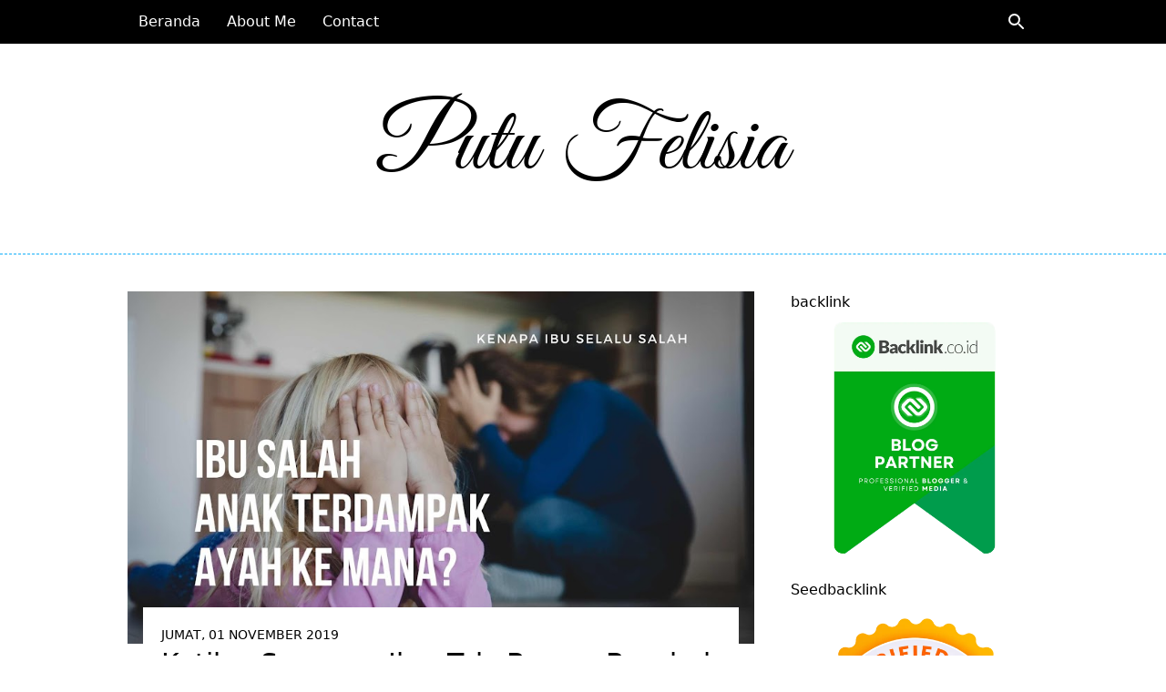

--- FILE ---
content_type: text/html; charset=UTF-8
request_url: https://www.putufelisia.com/2019/10/ketika-seorang-ibu-tak-becus-berubah.html
body_size: 27012
content:
<!DOCTYPE html>
<html lang='en' xmlns='http://www.w3.org/1999/xhtml' xmlns:b='http://www.google.com/2005/gml/b' xmlns:data='http://www.google.com/2005/gml/data' xmlns:expr='http://www.google.com/2005/gml/expr'>
<head>
<link href='https://www.blogger.com/static/v1/widgets/2944754296-widget_css_bundle.css' rel='stylesheet' type='text/css'/>
<meta content='article' property='og:type'/>
<meta content='https://blogger.googleusercontent.com/img/b/R29vZ2xl/AVvXsEjkiAVN47-Cw9eJW-gkf3-1UOI0ngGXcoPe3PxJ1Z74I3n9vLkegxUcyB9JA5z5TuGUxp6jOr55NBmOf8VryX_7Kd5CqTWn8fmZ-z9SkjeRYsIWJHLmO0LeYUDHxWh3gB3dAQHZaYxGKdpFZJwEhfB31EE8QXvhw1v3-mxJO_Wx1fLK5jsPv0zwlHR6dA/w1200-h630-p-k-no-nu/jpg_20220331_081228_0000.jpg' property='og:image'/>
<meta content='https://www.putufelisia.com/2019/10/ketika-seorang-ibu-tak-becus-berubah.html' property='og:url'/>
<meta content='Ketika Seorang Ibu Tak Becus Berubah Menjadi Monster' property='og:title'/>
<meta content='Inilah mengapa seorang ibu bisa berubah menjadi monster. Apakah kamu salah satunya?' property='og:description'/>
<meta content='https://blogger.googleusercontent.com/img/b/R29vZ2xl/AVvXsEjkiAVN47-Cw9eJW-gkf3-1UOI0ngGXcoPe3PxJ1Z74I3n9vLkegxUcyB9JA5z5TuGUxp6jOr55NBmOf8VryX_7Kd5CqTWn8fmZ-z9SkjeRYsIWJHLmO0LeYUDHxWh3gB3dAQHZaYxGKdpFZJwEhfB31EE8QXvhw1v3-mxJO_Wx1fLK5jsPv0zwlHR6dA/w1200-h630-p-k-no-nu/jpg_20220331_081228_0000.jpg' property='og:image'/>
<meta content='RSzSc34slms35SQ0zufrjTZPtoNwlMr6A_GqpRNJLEY' name='google-site-verification'/>
<meta content='fec8da371874d9167d8b31b012f9aefd1cd17fbfd4e981a236600e039853fa0b' name='ahrefs-site-verification'/>
<!--link expr:href='data:view.url.canonical' rel='canonical'/-->
<!-- Global site tag (gtag.js) - Google Analytics -->
<script async='async' src='https://www.googletagmanager.com/gtag/js?id=UA-220401260-1'></script>
<script>
  window.dataLayer = window.dataLayer || [];
  function gtag(){dataLayer.push(arguments);}
  gtag('js', new Date());

  gtag('config', 'UA-220401260-1');
</script>
<script type='text/javascript'>
(function() {
var script = document.createElement('script');
script.type = 'text/javascript';
script.src = '//pagead2.googlesyndication.com/pagead/js/google_top_exp.js';
var head = document.getElementsByTagName('head')[0];
if (head) {
head.appendChild(script);
}})();
</script>
<meta content='text/html; charset=UTF-8' http-equiv='Content-Type'/>
<meta content='blogger' name='generator'/>
<link href='https://www.putufelisia.com/favicon.ico' rel='icon' type='image/x-icon'/>
<link href='https://www.putufelisia.com/2019/10/ketika-seorang-ibu-tak-becus-berubah.html' rel='canonical'/>
<link rel="alternate" type="application/atom+xml" title="Putu Felisia - Atom" href="https://www.putufelisia.com/feeds/posts/default" />
<link rel="alternate" type="application/rss+xml" title="Putu Felisia - RSS" href="https://www.putufelisia.com/feeds/posts/default?alt=rss" />
<link rel="service.post" type="application/atom+xml" title="Putu Felisia - Atom" href="https://www.blogger.com/feeds/9046650208654853309/posts/default" />

<link rel="alternate" type="application/atom+xml" title="Putu Felisia - Atom" href="https://www.putufelisia.com/feeds/7846682193271710864/comments/default" />
<!--Can't find substitution for tag [blog.ieCssRetrofitLinks]-->
<link href='https://blogger.googleusercontent.com/img/b/R29vZ2xl/AVvXsEjkiAVN47-Cw9eJW-gkf3-1UOI0ngGXcoPe3PxJ1Z74I3n9vLkegxUcyB9JA5z5TuGUxp6jOr55NBmOf8VryX_7Kd5CqTWn8fmZ-z9SkjeRYsIWJHLmO0LeYUDHxWh3gB3dAQHZaYxGKdpFZJwEhfB31EE8QXvhw1v3-mxJO_Wx1fLK5jsPv0zwlHR6dA/w320-h180/jpg_20220331_081228_0000.jpg' rel='image_src'/>
<meta content='Inilah mengapa seorang ibu bisa berubah menjadi monster. Apakah kamu salah satunya?' name='description'/>
<meta content='https://www.putufelisia.com/2019/10/ketika-seorang-ibu-tak-becus-berubah.html' property='og:url'/>
<meta content='Ketika Seorang Ibu Tak Becus Berubah Menjadi Monster' property='og:title'/>
<meta content='Inilah mengapa seorang ibu bisa berubah menjadi monster. Apakah kamu salah satunya?' property='og:description'/>
<meta content='https://blogger.googleusercontent.com/img/b/R29vZ2xl/AVvXsEjkiAVN47-Cw9eJW-gkf3-1UOI0ngGXcoPe3PxJ1Z74I3n9vLkegxUcyB9JA5z5TuGUxp6jOr55NBmOf8VryX_7Kd5CqTWn8fmZ-z9SkjeRYsIWJHLmO0LeYUDHxWh3gB3dAQHZaYxGKdpFZJwEhfB31EE8QXvhw1v3-mxJO_Wx1fLK5jsPv0zwlHR6dA/w1200-h630-p-k-no-nu/jpg_20220331_081228_0000.jpg' property='og:image'/>
<meta charset='utf-8'/>
<link href='/favicon.svg' rel='icon' type='image/svg+xml'/>
<meta content='width=device-width' name='viewport'/>
<meta content='Ini deskripsinya' name='description'/>
<!--link href='/' rel='canonical'/-->
<meta content='Astro v2.9.0' name='generator'/>
<!-- SEO Meta Tag -->
<meta content='Ketika Seorang Ibu Tak Becus Berubah Menjadi Monster' name='keywords'/>
<!-- SEO Title Tag -->
<title>Ketika Seorang Ibu Tak Becus Berubah Menjadi Monster | Putu Felisia</title>
<style id='page-skin-1' type='text/css'><!--

--></style>
<style>
      /* <![CDATA[ */
      *,
      :before,
      :after {
        box-sizing: border-box;
        border-width: 0;
        border-style: solid;
        border-color: #e5e7eb;
      }
      html {
        line-height: 1.5;
        -webkit-text-size-adjust: 100%;
        -moz-tab-size: 4;
        tab-size: 4;
        font-family:
          ui-sans-serif,
          system-ui,
          -apple-system,
          BlinkMacSystemFont,
          Segoe UI,
          Roboto,
          Helvetica Neue,
          Arial,
          Noto Sans,
          sans-serif,
          "Apple Color Emoji",
          "Segoe UI Emoji",
          Segoe UI Symbol,
          "Noto Color Emoji";
      }
      body {
        margin: 0;
        line-height: inherit;
      }
      hr {
        height: 0;
        color: inherit;
        border-top-width: 1px;
      }
      abbr:where([title]) {
        text-decoration: underline dotted;
      }
      h1,
      h2,
      h3,
      h4,
      h5,
      h6 {
        font-size: inherit;
        font-weight: inherit;
      }
      a {
        color: inherit;
        text-decoration: inherit;
      }
      b,
      strong {
        font-weight: bolder;
      }
      code,
      kbd,
      samp,
      pre {
        font-family:
          ui-monospace,
          SFMono-Regular,
          Menlo,
          Monaco,
          Consolas,
          Liberation Mono,
          Courier New,
          monospace;
        font-size: 1em;
      }
      small {
        font-size: 80%;
      }
      sub,
      sup {
        font-size: 75%;
        line-height: 0;
        position: relative;
        vertical-align: baseline;
      }
      sub {
        bottom: -0.25em;
      }
      sup {
        top: -0.5em;
      }
      table {
        text-indent: 0;
        border-color: inherit;
        border-collapse: collapse;
      }
      button,
      input,
      optgroup,
      select,
      textarea {
        font-family: inherit;
        font-size: 100%;
        font-weight: inherit;
        line-height: inherit;
        color: inherit;
        margin: 0;
        padding: 0;
      }
      button,
      select {
        text-transform: none;
      }
      button,
      [type="button"],
      [type="reset"],
      [type="submit"] {
        -webkit-appearance: button;
        background-color: transparent;
        background-image: none;
      }
      :-moz-focusring {
        outline: auto;
      }
      :-moz-ui-invalid {
        box-shadow: none;
      }
      progress {
        vertical-align: baseline;
      }
      ::-webkit-inner-spin-button,
      ::-webkit-outer-spin-button {
        height: auto;
      }
      [type="search"] {
        -webkit-appearance: textfield;
        outline-offset: -2px;
      }
      ::-webkit-search-decoration {
        -webkit-appearance: none;
      }
      ::-webkit-file-upload-button {
        -webkit-appearance: button;
        font: inherit;
      }
      summary {
        display: list-item;
      }
      blockquote,
      dl,
      dd,
      h1,
      h2,
      h3,
      h4,
      h5,
      h6,
      hr,
      figure,
      p,
      pre {
        margin: 0;
      }
      fieldset {
        margin: 0;
        padding: 0;
      }
      legend {
        padding: 0;
      }
      ol,
      ul,
      menu {
        list-style: none;
        margin: 0;
        padding: 0;
      }
      textarea {
        resize: vertical;
      }
      input::placeholder,
      textarea::placeholder {
        opacity: 1;
        color: #9ca3af;
      }
      button,
      [role="button"] {
        cursor: pointer;
      }
      :disabled {
        cursor: default;
      }
      img,
      svg,
      video,
      canvas,
      audio,
      iframe,
      embed,
      object {
        display: block;
        vertical-align: middle;
      }
      img,
      video {
        max-width: 100%;
        height: auto;
      }
      [hidden] {
        display: none;
      }
      *,
      :before,
      :after {
        --un-rotate: 0;
        --un-rotate-x: 0;
        --un-rotate-y: 0;
        --un-rotate-z: 0;
        --un-scale-x: 1;
        --un-scale-y: 1;
        --un-scale-z: 1;
        --un-skew-x: 0;
        --un-skew-y: 0;
        --un-translate-x: 0;
        --un-translate-y: 0;
        --un-translate-z: 0;
        --un-pan-x: ;
        --un-pan-y: ;
        --un-pinch-zoom: ;
        --un-scroll-snap-strictness: proximity;
        --un-ordinal: ;
        --un-slashed-zero: ;
        --un-numeric-figure: ;
        --un-numeric-spacing: ;
        --un-numeric-fraction: ;
        --un-border-spacing-x: 0;
        --un-border-spacing-y: 0;
        --un-ring-offset-shadow: 0 0 rgba(0, 0, 0, 0);
        --un-ring-shadow: 0 0 rgba(0, 0, 0, 0);
        --un-shadow-inset: ;
        --un-shadow: 0 0 rgba(0, 0, 0, 0);
        --un-ring-inset: ;
        --un-ring-offset-width: 0px;
        --un-ring-offset-color: #fff;
        --un-ring-width: 0px;
        --un-ring-color: rgba(147, 197, 253, 0.5);
        --un-blur: ;
        --un-brightness: ;
        --un-contrast: ;
        --un-drop-shadow: ;
        --un-grayscale: ;
        --un-hue-rotate: ;
        --un-invert: ;
        --un-saturate: ;
        --un-sepia: ;
        --un-backdrop-blur: ;
        --un-backdrop-brightness: ;
        --un-backdrop-contrast: ;
        --un-backdrop-grayscale: ;
        --un-backdrop-hue-rotate: ;
        --un-backdrop-invert: ;
        --un-backdrop-opacity: ;
        --un-backdrop-saturate: ;
        --un-backdrop-sepia: ;
      }
      ::backdrop {
        --un-rotate: 0;
        --un-rotate-x: 0;
        --un-rotate-y: 0;
        --un-rotate-z: 0;
        --un-scale-x: 1;
        --un-scale-y: 1;
        --un-scale-z: 1;
        --un-skew-x: 0;
        --un-skew-y: 0;
        --un-translate-x: 0;
        --un-translate-y: 0;
        --un-translate-z: 0;
        --un-pan-x: ;
        --un-pan-y: ;
        --un-pinch-zoom: ;
        --un-scroll-snap-strictness: proximity;
        --un-ordinal: ;
        --un-slashed-zero: ;
        --un-numeric-figure: ;
        --un-numeric-spacing: ;
        --un-numeric-fraction: ;
        --un-border-spacing-x: 0;
        --un-border-spacing-y: 0;
        --un-ring-offset-shadow: 0 0 rgba(0, 0, 0, 0);
        --un-ring-shadow: 0 0 rgba(0, 0, 0, 0);
        --un-shadow-inset: ;
        --un-shadow: 0 0 rgba(0, 0, 0, 0);
        --un-ring-inset: ;
        --un-ring-offset-width: 0px;
        --un-ring-offset-color: #fff;
        --un-ring-width: 0px;
        --un-ring-color: rgba(147, 197, 253, 0.5);
        --un-blur: ;
        --un-brightness: ;
        --un-contrast: ;
        --un-drop-shadow: ;
        --un-grayscale: ;
        --un-hue-rotate: ;
        --un-invert: ;
        --un-saturate: ;
        --un-sepia: ;
        --un-backdrop-blur: ;
        --un-backdrop-brightness: ;
        --un-backdrop-contrast: ;
        --un-backdrop-grayscale: ;
        --un-backdrop-hue-rotate: ;
        --un-backdrop-invert: ;
        --un-backdrop-opacity: ;
        --un-backdrop-saturate: ;
        --un-backdrop-sepia: ;
      }
      @font-face {
        font-family: Great Vibes;
        font-style: normal;
        font-weight: 400;
        font-display: swap;
        src: url(https://fonts.gstatic.com/s/greatvibes/v15/RWmMoKWR9v4ksMfaWd_JN9XKiaQ6DQ.woff2)
          format("woff2");
        unicode-range: U+0102-0103, U+0110-0111, U+0128-0129, U+0168-0169,
          U+01A0-01A1, U+01AF-01B0, U+0300-0301, U+0303-0304, U+0308-0309,
          U+0323, U+0329, U+1EA0-1EF9, U+20AB;
      }
      @font-face {
        font-family: Great Vibes;
        font-style: normal;
        font-weight: 400;
        font-display: swap;
        src: url(https://fonts.gstatic.com/s/greatvibes/v15/RWmMoKWR9v4ksMfaWd_JN9XLiaQ6DQ.woff2)
          format("woff2");
        unicode-range: U+0100-02AF, U+0304, U+0308, U+0329, U+1E00-1E9F,
          U+1EF2-1EFF, U+2020, U+20A0-20AB, U+20AD-20CF, U+2113, U+2C60-2C7F,
          U+A720-A7FF;
      }
      @font-face {
        font-family: Great Vibes;
        font-style: normal;
        font-weight: 400;
        font-display: swap;
        src: url(https://fonts.gstatic.com/s/greatvibes/v15/RWmMoKWR9v4ksMfaWd_JN9XFiaQ.woff2)
          format("woff2");
        unicode-range: U+0000-00FF, U+0131, U+0152-0153, U+02BB-02BC, U+02C6,
          U+02DA, U+02DC, U+0304, U+0308, U+0329, U+2000-206F, U+2074, U+20AC,
          U+2122, U+2191, U+2193, U+2212, U+2215, U+FEFF, U+FFFD;
      }
      .i-ic\:round-search {
        --un-icon: url("data:image/svg+xml;utf8,%3Csvg viewBox='0 0 24 24' width='1em' height='1em' xmlns='http://www.w3.org/2000/svg' %3E%3Cpath fill='currentColor' d='M15.5 14h-.79l-.28-.27a6.5 6.5 0 0 0 1.48-5.34c-.47-2.78-2.79-5-5.59-5.34a6.505 6.505 0 0 0-7.27 7.27c.34 2.8 2.56 5.12 5.34 5.59a6.5 6.5 0 0 0 5.34-1.48l.27.28v.79l4.25 4.25c.41.41 1.08.41 1.49 0c.41-.41.41-1.08 0-1.49L15.5 14zm-6 0C7.01 14 5 11.99 5 9.5S7.01 5 9.5 5S14 7.01 14 9.5S11.99 14 9.5 14z'/%3E%3C/svg%3E");
        -webkit-mask: var(--un-icon) no-repeat;
        mask: var(--un-icon) no-repeat;
        -webkit-mask-size: 100% 100%;
        mask-size: 100% 100%;
        background-color: currentColor;
        color: inherit;
        width: 1em;
        height: 1em;
      }
      .i-ion\:social-facebook {
        --un-icon: url("data:image/svg+xml;utf8,%3Csvg viewBox='0 0 512 512' width='1em' height='1em' xmlns='http://www.w3.org/2000/svg' %3E%3Cpath d='M288 192v-38.1c0-17.2 3.8-25.9 30.5-25.9H352V64h-55.9c-68.5 0-91.1 31.4-91.1 85.3V192h-45v64h45v192h83V256h56.4l7.6-64h-64z' fill='currentColor'/%3E%3C/svg%3E");
        -webkit-mask: var(--un-icon) no-repeat;
        mask: var(--un-icon) no-repeat;
        -webkit-mask-size: 100% 100%;
        mask-size: 100% 100%;
        background-color: currentColor;
        color: inherit;
        width: 1em;
        height: 1em;
      }
      .i-material-symbols\:arrow-upward-rounded {
        --un-icon: url("data:image/svg+xml;utf8,%3Csvg viewBox='0 0 24 24' width='1em' height='1em' xmlns='http://www.w3.org/2000/svg' %3E%3Cpath fill='currentColor' d='m11 7.825l-4.9 4.9q-.3.3-.7.288t-.7-.313q-.275-.3-.288-.7t.288-.7l6.6-6.6q.15-.15.325-.212T12 4.425q.2 0 .375.063t.325.212l6.6 6.6q.275.275.275.688t-.275.712q-.3.3-.713.3t-.712-.3L13 7.825V19q0 .425-.288.713T12 20q-.425 0-.713-.288T11 19V7.825Z'/%3E%3C/svg%3E");
        -webkit-mask: var(--un-icon) no-repeat;
        mask: var(--un-icon) no-repeat;
        -webkit-mask-size: 100% 100%;
        mask-size: 100% 100%;
        background-color: currentColor;
        color: inherit;
        width: 1em;
        height: 1em;
      }
      .i-mdi\:instagram {
        --un-icon: url("data:image/svg+xml;utf8,%3Csvg viewBox='0 0 24 24' width='1em' height='1em' xmlns='http://www.w3.org/2000/svg' %3E%3Cpath fill='currentColor' d='M7.8 2h8.4C19.4 2 22 4.6 22 7.8v8.4a5.8 5.8 0 0 1-5.8 5.8H7.8C4.6 22 2 19.4 2 16.2V7.8A5.8 5.8 0 0 1 7.8 2m-.2 2A3.6 3.6 0 0 0 4 7.6v8.8C4 18.39 5.61 20 7.6 20h8.8a3.6 3.6 0 0 0 3.6-3.6V7.6C20 5.61 18.39 4 16.4 4H7.6m9.65 1.5a1.25 1.25 0 0 1 1.25 1.25A1.25 1.25 0 0 1 17.25 8A1.25 1.25 0 0 1 16 6.75a1.25 1.25 0 0 1 1.25-1.25M12 7a5 5 0 0 1 5 5a5 5 0 0 1-5 5a5 5 0 0 1-5-5a5 5 0 0 1 5-5m0 2a3 3 0 0 0-3 3a3 3 0 0 0 3 3a3 3 0 0 0 3-3a3 3 0 0 0-3-3Z'/%3E%3C/svg%3E");
        -webkit-mask: var(--un-icon) no-repeat;
        mask: var(--un-icon) no-repeat;
        -webkit-mask-size: 100% 100%;
        mask-size: 100% 100%;
        background-color: currentColor;
        color: inherit;
        width: 1em;
        height: 1em;
      }
      .i-mdi\:twitter {
        --un-icon: url("data:image/svg+xml;utf8,%3Csvg viewBox='0 0 24 24' width='1em' height='1em' xmlns='http://www.w3.org/2000/svg' %3E%3Cpath fill='currentColor' d='M22.46 6c-.77.35-1.6.58-2.46.69c.88-.53 1.56-1.37 1.88-2.38c-.83.5-1.75.85-2.72 1.05C18.37 4.5 17.26 4 16 4c-2.35 0-4.27 1.92-4.27 4.29c0 .34.04.67.11.98C8.28 9.09 5.11 7.38 3 4.79c-.37.63-.58 1.37-.58 2.15c0 1.49.75 2.81 1.91 3.56c-.71 0-1.37-.2-1.95-.5v.03c0 2.08 1.48 3.82 3.44 4.21a4.22 4.22 0 0 1-1.93.07a4.28 4.28 0 0 0 4 2.98a8.521 8.521 0 0 1-5.33 1.84c-.34 0-.68-.02-1.02-.06C3.44 20.29 5.7 21 8.12 21C16 21 20.33 14.46 20.33 8.79c0-.19 0-.37-.01-.56c.84-.6 1.56-1.36 2.14-2.23Z'/%3E%3C/svg%3E");
        -webkit-mask: var(--un-icon) no-repeat;
        mask: var(--un-icon) no-repeat;
        -webkit-mask-size: 100% 100%;
        mask-size: 100% 100%;
        background-color: currentColor;
        color: inherit;
        width: 1em;
        height: 1em;
      }
      .i-ph\:pinterest-logo {
        --un-icon: url("data:image/svg+xml;utf8,%3Csvg viewBox='0 0 256 256' width='1em' height='1em' xmlns='http://www.w3.org/2000/svg' %3E%3Cpath fill='currentColor' d='M216 112c0 22.57-7.9 43.2-22.23 58.11C180.39 184 162.25 192 144 192c-17.88 0-29.82-5.86-37.43-12l-10.78 45.83A8 8 0 0 1 88 232a8.24 8.24 0 0 1-1.84-.21a8 8 0 0 1-6-9.62l32-136a8 8 0 0 1 15.58 3.66l-16.9 71.8C114 166 123.3 176 144 176c27.53 0 56-23.94 56-64a72 72 0 1 0-134.37 36a8 8 0 0 1-13.85 8A88 88 0 1 1 216 112Z'/%3E%3C/svg%3E");
        -webkit-mask: var(--un-icon) no-repeat;
        mask: var(--un-icon) no-repeat;
        -webkit-mask-size: 100% 100%;
        mask-size: 100% 100%;
        background-color: currentColor;
        color: inherit;
        width: 1em;
        height: 1em;
      }
      .prose
        :where(h1, h2, h3, h4, h5, h6):not(:where(.not-prose, .not-prose *)) {
        color: var(--un-prose-headings);
        font-weight: 600;
        line-height: 1.25;
      }
      .prose :where(a):not(:where(.not-prose, .not-prose *)) {
        color: var(--un-prose-links);
        text-decoration: underline;
        font-weight: 500;
      }
      .prose :where(a code):not(:where(.not-prose, .not-prose *)) {
        color: var(--un-prose-links);
      }
      .prose :where(p, ul, ol, pre):not(:where(.not-prose, .not-prose *)) {
        margin: 1em 0;
        line-height: 1.75;
      }
      .prose :where(blockquote):not(:where(.not-prose, .not-prose *)) {
        margin: 1em 0;
        padding-left: 1em;
        font-style: italic;
        border-left: 0.25em solid var(--un-prose-borders);
      }
      .prose :where(h1):not(:where(.not-prose, .not-prose *)) {
        margin: 1rem 0;
        font-size: 2.25em;
      }
      .prose :where(h2):not(:where(.not-prose, .not-prose *)) {
        margin: 1.75em 0 0.5em;
        font-size: 1.75em;
      }
      .prose :where(h3):not(:where(.not-prose, .not-prose *)) {
        margin: 1.5em 0 0.5em;
        font-size: 1.375em;
      }
      .prose :where(h4):not(:where(.not-prose, .not-prose *)) {
        margin: 1em 0;
        font-size: 1.125em;
      }
      .prose :where(img, video):not(:where(.not-prose, .not-prose *)) {
        max-width: 100%;
      }
      .prose :where(figure, picture):not(:where(.not-prose, .not-prose *)) {
        margin: 1em 0;
      }
      .prose :where(figcaption):not(:where(.not-prose, .not-prose *)) {
        color: var(--un-prose-captions);
        font-size: 0.875em;
      }
      .prose :where(code):not(:where(.not-prose, .not-prose *)) {
        color: var(--un-prose-code);
        font-size: 0.875em;
        font-weight: 600;
        font-family: var(--un-prose-font-mono);
      }
      .prose
        :where(:not(pre) > code):not(:where(.not-prose, .not-prose *)):before,
      .prose
        :where(:not(pre) > code):not(:where(.not-prose, .not-prose *)):after {
        content: "`";
      }
      .prose :where(pre):not(:where(.not-prose, .not-prose *)) {
        padding: 1.25rem 1.5rem;
        overflow-x: auto;
        border-radius: 0.375rem;
      }
      .prose :where(pre, code):not(:where(.not-prose, .not-prose *)) {
        white-space: pre;
        word-spacing: normal;
        word-break: normal;
        word-wrap: normal;
        -moz-tab-size: 4;
        -o-tab-size: 4;
        tab-size: 4;
        -webkit-hyphens: none;
        -moz-hyphens: none;
        hyphens: none;
        background: transparent;
      }
      .prose :where(pre code):not(:where(.not-prose, .not-prose *)) {
        font-weight: inherit;
      }
      .prose :where(ol, ul):not(:where(.not-prose, .not-prose *)) {
        padding-left: 1.25em;
      }
      .prose :where(ol):not(:where(.not-prose, .not-prose *)) {
        list-style-type: decimal;
      }
      .prose :where(ol[type="A"]):not(:where(.not-prose, .not-prose *)) {
        list-style-type: upper-alpha;
      }
      .prose :where(ol[type="a"]):not(:where(.not-prose, .not-prose *)) {
        list-style-type: lower-alpha;
      }
      .prose :where(ol[type="A s"]):not(:where(.not-prose, .not-prose *)) {
        list-style-type: upper-alpha;
      }
      .prose :where(ol[type="a s"]):not(:where(.not-prose, .not-prose *)) {
        list-style-type: lower-alpha;
      }
      .prose :where(ol[type="I"]):not(:where(.not-prose, .not-prose *)) {
        list-style-type: upper-roman;
      }
      .prose :where(ol[type="i"]):not(:where(.not-prose, .not-prose *)) {
        list-style-type: lower-roman;
      }
      .prose :where(ol[type="I s"]):not(:where(.not-prose, .not-prose *)) {
        list-style-type: upper-roman;
      }
      .prose :where(ol[type="i s"]):not(:where(.not-prose, .not-prose *)) {
        list-style-type: lower-roman;
      }
      .prose :where(ol[type="1"]):not(:where(.not-prose, .not-prose *)) {
        list-style-type: decimal;
      }
      .prose :where(ul):not(:where(.not-prose, .not-prose *)) {
        list-style-type: disc;
      }
      .prose :where(ol > li):not(:where(.not-prose, .not-prose *))::marker,
      .prose :where(ul > li):not(:where(.not-prose, .not-prose *))::marker,
      .prose :where(summary):not(:where(.not-prose, .not-prose *))::marker {
        color: var(--un-prose-lists);
      }
      .prose :where(hr):not(:where(.not-prose, .not-prose *)) {
        margin: 2em 0;
        border: 1px solid var(--un-prose-hr);
      }
      .prose :where(table):not(:where(.not-prose, .not-prose *)) {
        display: block;
        margin: 1em 0;
        border-collapse: collapse;
        overflow-x: auto;
      }
      .prose :where(tr):not(:where(.not-prose, .not-prose *)):nth-child(2n) {
        background: var(--un-prose-bg-soft);
      }
      .prose :where(td, th):not(:where(.not-prose, .not-prose *)) {
        border: 1px solid var(--un-prose-borders);
        padding: 0.625em 1em;
      }
      .prose :where(abbr):not(:where(.not-prose, .not-prose *)) {
        cursor: help;
      }
      .prose :where(kbd):not(:where(.not-prose, .not-prose *)) {
        color: var(--un-prose-code);
        border: 1px solid;
        padding: 0.25rem 0.5rem;
        font-size: 0.875em;
        border-radius: 0.25rem;
      }
      .prose :where(details):not(:where(.not-prose, .not-prose *)) {
        margin: 1em 0;
        padding: 1.25rem 1.5rem;
        background: var(--un-prose-bg-soft);
      }
      .prose :where(summary):not(:where(.not-prose, .not-prose *)) {
        cursor: pointer;
        font-weight: 600;
      }
      .prose {
        color: var(--un-prose-body);
        max-width: 65ch;
      }
      .fixed {
        position: fixed;
      }
      .relative {
        position: relative;
      }
      .last\:\[\&\>\*\]\:sticky > *:last-child {
        position: sticky;
      }
      .bottom-0 {
        bottom: 0;
      }
      .right-0 {
        right: 0;
      }
      .top-0 {
        top: 0;
      }
      .last\:\[\&\>\*\]\:top-15 > *:last-child {
        top: 3.75rem;
      }
      .z-99 {
        z-index: 99;
      }
      .grid {
        display: grid;
      }
      .col-span-3 {
        grid-column: span 3 / span 3;
      }
      .col-span-7 {
        grid-column: span 7 / span 7;
      }
      .grid-cols-1 {
        grid-template-columns: repeat(1, minmax(0, 1fr));
      }
      .grid-cols-10 {
        grid-template-columns: repeat(10, minmax(0, 1fr));
      }
      .grid-cols-3 {
        grid-template-columns: repeat(3, minmax(0, 1fr));
      }
      .grid-cols-4 {
        grid-template-columns: repeat(4, minmax(0, 1fr));
      }
      .\[\&_\.icon\]\:mx-auto .icon,
      .mx-auto {
        margin-left: auto;
        margin-right: auto;
      }
      .my-10 {
        margin-top: 2.5rem;
        margin-bottom: 2.5rem;
      }
      .my-5 {
        margin-top: 1.25rem;
        margin-bottom: 1.25rem;
      }
      .-mb-4 {
        margin-bottom: -1rem;
      }
      .-mt-10 {
        margin-top: -2.5rem;
      }
      .-mt-7 {
        margin-top: -1.75rem;
      }
      .\[\&\>\*\]\:mb-5 > *,
      .mb-5 {
        margin-bottom: 1.25rem;
      }
      .mb-15 {
        margin-bottom: 3.75rem;
      }
      .mb-3 {
        margin-bottom: 0.75rem;
      }
      .mt-3 {
        margin-top: 0.75rem;
      }
      .last\:\[\&\>\*\]\:mb-0 > *:last-child {
        margin-bottom: 0;
      }
      .\[\&\>\*\]\:block > *,
      .block {
        display: block;
      }
      .inline-block {
        display: inline-block;
      }
      .aspect-square {
        aspect-ratio: 1/1;
      }
      .aspect-video {
        aspect-ratio: 16/9;
      }
      .h-1 {
        height: 0.25rem;
      }
      .h-auto {
        height: auto;
      }
      .max-w-full {
        max-width: 100%;
      }
      .w-\[85\%\] {
        width: 85%;
      }
      .w-\[95\%\] {
        width: 95%;
      }
      .w-20 {
        width: 5rem;
      }
      .w-250 {
        width: 62.5rem;
      }
      .w-40 {
        width: 10rem;
      }
      .w-full {
        width: 100%;
      }
      .flex {
        display: flex;
      }
      .flex-shrink-0 {
        flex-shrink: 0;
      }
      .flex-grow-0 {
        flex-grow: 0;
      }
      .items-center {
        align-items: center;
      }
      .gap-10 {
        grid-gap: 2.5rem;
        gap: 2.5rem;
      }
      .gap-2 {
        grid-gap: 0.5rem;
        gap: 0.5rem;
      }
      .gap-3 {
        grid-gap: 0.75rem;
        gap: 0.75rem;
      }
      .gap-5 {
        grid-gap: 1.25rem;
        gap: 1.25rem;
      }
      .\[\&\>\*\]\:border-2 > *,
      .border-2 {
        border-width: 2px;
      }
      .border {
        border-width: 1px;
      }
      .\[\&\>\*\]\:border-l-0 > * {
        border-left-width: 0;
      }
      .first\:\[\&\>\*\]\:border-l-2 > *:first-child {
        border-left-width: 2px;
      }
      .\[\&\>\*\]\:border-black > * {
        --un-border-opacity: 1;
        border-color: rgba(0, 0, 0, var(--un-border-opacity));
      }
      .border-sky-300 {
        --un-border-opacity: 1;
        border-color: rgba(125, 211, 252, var(--un-border-opacity));
      }
      .border-slate-500 {
        --un-border-opacity: 1;
        border-color: rgba(100, 116, 139, var(--un-border-opacity));
      }
      .hover\:border-black:hover {
        --un-border-opacity: 1;
        border-color: rgba(0, 0, 0, var(--un-border-opacity));
      }
      .rounded {
        border-radius: 0.25rem;
      }
      .rounded-\[50\%\] {
        border-radius: 50%;
      }
      .rounded-xl {
        border-radius: 0.75rem;
      }
      .border-dashed {
        border-style: dashed;
      }
      .bg-black {
        --un-bg-opacity: 1;
        background-color: rgba(0, 0, 0, var(--un-bg-opacity));
      }
      .bg-gray-300 {
        --un-bg-opacity: 1;
        background-color: rgba(209, 213, 219, var(--un-bg-opacity));
      }
      .bg-white {
        --un-bg-opacity: 1;
        background-color: rgba(255, 255, 255, var(--un-bg-opacity));
      }
      .hover\:\[\&\>\*\]\:bg-black > *:hover {
        --un-bg-opacity: 1;
        background-color: rgba(0, 0, 0, var(--un-bg-opacity));
      }
      .hover\:bg-gray-100:hover {
        --un-bg-opacity: 1;
        background-color: rgba(243, 244, 246, var(--un-bg-opacity));
      }
      .hover\:bg-gray-200:hover {
        --un-bg-opacity: 1;
        background-color: rgba(229, 231, 235, var(--un-bg-opacity));
      }
      .object-cover {
        object-fit: cover;
      }
      .\[\&\>\*\]\:p-4 > * {
        padding: 1rem;
      }
      .p-1 {
        padding: 0.25rem;
      }
      .p-10 {
        padding: 2.5rem;
      }
      .p-3 {
        padding: 0.75rem;
      }
      .p-5 {
        padding: 1.25rem;
      }
      .px-8 {
        padding-left: 2rem;
        padding-right: 2rem;
      }
      .py-10 {
        padding-top: 2.5rem;
        padding-bottom: 2.5rem;
      }
      .py-2 {
        padding-top: 0.5rem;
        padding-bottom: 0.5rem;
      }
      .text-center {
        text-align: center;
      }
      .text-justify {
        text-align: justify;
      }
      .\[\&_\.icon\]\:text-2xl .icon,
      .text-2xl {
        font-size: 1.5rem;
        line-height: 2rem;
      }
      .text-\[100px\] {
        font-size: 100px;
      }
      .text-\[12px\] {
        font-size: 12px;
      }
      .text-3xl {
        font-size: 1.875rem;
        line-height: 2.25rem;
      }
      .text-lg {
        font-size: 1.125rem;
        line-height: 1.75rem;
      }
      .text-sm {
        font-size: 0.875rem;
        line-height: 1.25rem;
      }
      .font-bold {
        font-weight: 700;
      }
      .font-great_vibes {
        font-family: Great Vibes;
      }
      .uppercase {
        text-transform: uppercase;
      }
      .text-gray-500 {
        --un-text-opacity: 1;
        color: rgba(107, 114, 128, var(--un-text-opacity));
      }
      .text-slate-700 {
        --un-text-opacity: 1;
        color: rgba(51, 65, 85, var(--un-text-opacity));
      }
      .text-white {
        --un-text-opacity: 1;
        color: rgba(255, 255, 255, var(--un-text-opacity));
      }
      .hover\:\[\&\>\*\]\:text-white > *:hover {
        --un-text-opacity: 1;
        color: rgba(255, 255, 255, var(--un-text-opacity));
      }
      .hover\:text-black:hover {
        --un-text-opacity: 1;
        color: rgba(0, 0, 0, var(--un-text-opacity));
      }
      .hover\:text-red-500:hover {
        --un-text-opacity: 1;
        color: rgba(239, 68, 68, var(--un-text-opacity));
      }
      .hover\:underline:hover {
        text-decoration-line: underline;
      }
      .hover\:underline-2:hover {
        text-decoration-thickness: 2px;
      }
      .hover\:underline-offset-4:hover {
        text-underline-offset: 4px;
      }
      .invert {
        --un-invert: invert(1);
        filter: var(--un-blur) var(--un-brightness) var(--un-contrast)
          var(--un-drop-shadow) var(--un-grayscale) var(--un-hue-rotate)
          var(--un-invert) var(--un-saturate) var(--un-sepia);
      }
      @media (max-width: 639.9px) {
        .\<sm\:col-span-10 {
          grid-column: span 10 / span 10;
        }
        .\<sm\:mx-auto {
          margin-left: auto;
          margin-right: auto;
        }
        .\<sm\:mt-5 {
          margin-top: 1.25rem;
        }
        .\<sm\:block {
          display: block;
        }
        .\<sm\:hidden {
          display: none;
        }
        .\<sm\:max-w-\[90\%\] {
          max-width: 90%;
        }
        .\<sm\:text-center {
          text-align: center;
        }
        .\<sm\:text-\[50px\] {
          font-size: 50px;
        }
      }
      @media (min-width: 640px) {
        .sm\:sticky {
          position: sticky;
        }
        .sm\:\[\&\>\*\]\:mr-10 > * {
          margin-right: 2.5rem;
        }
        .sm\:last\:\[\&\>\*\]\:mr-0 > *:last-child {
          margin-right: 0;
        }
        .sm\:hidden {
          display: none;
        }
        .sm\:flex {
          display: flex;
        }
        .sm\:justify-between {
          justify-content: space-between;
        }
      }
      div > .tulisan-lainnya-banyak:first-child {
        display: none;
      }
span.tambahan-h1 {
    position: fixed;
    top: -99px;
}
      /* ]]> */
    </style>
<link href='https://www.blogger.com/dyn-css/authorization.css?targetBlogID=9046650208654853309&amp;zx=088226ce-b16c-4eb8-b95f-3b5c98e25024' media='none' onload='if(media!=&#39;all&#39;)media=&#39;all&#39;' rel='stylesheet'/><noscript><link href='https://www.blogger.com/dyn-css/authorization.css?targetBlogID=9046650208654853309&amp;zx=088226ce-b16c-4eb8-b95f-3b5c98e25024' rel='stylesheet'/></noscript>
<meta name='google-adsense-platform-account' content='ca-host-pub-1556223355139109'/>
<meta name='google-adsense-platform-domain' content='blogspot.com'/>

<link rel="stylesheet" href="https://fonts.googleapis.com/css2?display=swap&family=Josefin+Sans&family=Nunito&family=Outfit&family=Shadows+Into+Light&family=Abril+Fatface&family=Quicksand&family=Caveat&family=Bebas+Neue&family=Dancing+Script&family=Satisfy&family=Indie+Flower&family=Anton"></head>
<body>
<div class='bg-black text-white sm:sticky top-0 z-99'>
<div class='mx-auto w-250 max-w-full sm:flex sm:justify-between <sm:text-center'>
<div class='section' id='menu'><div class='widget LinkList' data-version='1' id='LinkList1'>
<ul>
<a class='p-3 inline-block hover:underline-2 hover:underline hover:underline-offset-4' href='/'>
Beranda
</a>
<a class='p-3 inline-block hover:underline-2 hover:underline hover:underline-offset-4' href='/p/about.html'>
About Me
</a>
<a class='p-3 inline-block hover:underline-2 hover:underline hover:underline-offset-4' href='/p/contact.html'>
Contact
</a>
</ul>
</div></div>
<a class='p-3 text-2xl tombol-cari <sm:hidden' href='/'>
<div class='i-ic:round-search'></div>
</a>
</div>
</div>
<script>
      //<![CDATA[
      let tombol_cari = document.querySelector(".tombol-cari");
      tombol_cari.addEventListener("click", (x) => {
        x.preventDefault();
        // alert("Sip");
        let tanya = prompt("Mau cari apa?");
        if (tanya) {
          location.href = `/search?q=${encodeURIComponent(tanya)}`;
        }
      });
      //]]>
    </script>
<div class='section' id='judul'><div class='widget Header' data-version='1' id='Header1'>
<h1 class='mx-auto w-250 max-w-full py-10'>
<a class='font-great_vibes text-[100px] text-center block <sm:text-[50px]' href='/'>Putu Felisia</a>
<span class='tambahan-h1'>: Blog Inspiratif untuk Kehidupan Sehari-hari</span>
</h1>
</div></div>
<div class='w-full border border-sky-300 border-dashed'></div>
<!-- <RunningText /> -->
<div class='mx-auto w-250 max-w-full grid grid-cols-10 gap-10 py-10'>
<div class='col-span-7 <sm:col-span-10 relative inline-block'>
<div class='section' id='utama'><div class='widget HTML' data-version='1' id='HTML4'>
<div class='widget-content'>
<style>
.icon.icon-tiktok {
    --icon: url("data:image/svg+xml;utf8,%3Csvg xmlns='http://www.w3.org/2000/svg' width='1em' height='1em' viewBox='0 0 24 24'%3E%3Cpath fill='currentColor' d='M16.6 5.82s.51.5 0 0A4.28 4.28 0 0 1 15.54 3h-3.09v12.4a2.59 2.59 0 0 1-2.59 2.5c-1.42 0-2.6-1.16-2.6-2.6c0-1.72 1.66-3.01 3.37-2.48V9.66c-3.45-.46-6.47 2.22-6.47 5.64c0 3.33 2.76 5.7 5.69 5.7c3.14 0 5.69-2.55 5.69-5.7V9.01a7.35 7.35 0 0 0 4.3 1.38V7.3s-1.88.09-3.24-1.48'/%3E%3C/svg%3E");
    mask: var(--icon) no-repeat;
    mask-size: 100% 100%;
    height: 1em;
    width: 1em;
    background-color: currentColor;
    color: inherit;
}
.icon.icon-cabaca {
    --icon: url("data:image/svg+xml,%3Csvg xmlns='http://www.w3.org/2000/svg' width='1em' height='1em' viewBox='0 0 32 32'%3E%3Cpath fill='currentColor' d='M10.998 11.244L9.74 10.11c-.61-.61-.61-1.6 0-2.21l4.262-4.73A2.8 2.8 0 0 1 16.28 2c.951 0 1.815.478 2.331 1.239L22.82 7.9c.61.61.61 1.59.01 2.21l-1.258 1.133l1.548 4.327a4.21 4.21 0 0 1-.89 3.968l1.93-.678a2.815 2.815 0 0 0 1.88-2.65v-3.7c0-.42-.17-.83-.48-1.11c-.44-.4-.73-.94-.78-1.56c-.05-.56.1-1.09.38-1.52l.9-1.66c.47-.87 1.73-.87 2.2 0l.92 1.7a2.36 2.36 0 0 1 .37 1.27c0 .69-.3 1.31-.77 1.75c-.32.29-.5.7-.5 1.13v3.7c0 2.14-1.36 4.06-3.38 4.77l-3.62 1.273v.247a2.5 2.5 0 0 1-.626 1.654l.146.146c.34.34.79.52 1.27.51s.92-.2 1.25-.55l.72-.75c.51-.54 1.2-.84 1.95-.85c.74-.01 1.44.27 1.97.8c.44.44.44 1.15 0 1.59s-1.15.44-1.59 0a.47.47 0 0 0-.35-.14c-.08 0-.22.02-.34.15l-.72.75c-.75.79-1.76 1.23-2.85 1.25a.1.1 0 0 0-.05-.002l-.01.001l-.01.001c-1.07 0-2.07-.42-2.83-1.17l-.721-.721l.481 1.791c.12.46.55.79 1.03.79h7.17c.62 0 1.12.5 1.12 1.12S27.78 30 27.16 30h-7.17c-1.5 0-2.81-1.01-3.2-2.46l-.505-1.88l-.505 1.88a3.316 3.316 0 0 1-3.2 2.46H5.41c-.62 0-1.12-.51-1.12-1.13s.5-1.12 1.12-1.12h7.16c.48 0 .91-.33 1.03-.79l.485-1.805l-.725.725c-.77.76-1.77 1.18-2.84 1.18h-.05c-1.09-.01-2.1-.46-2.85-1.25l-.72-.76a.47.47 0 0 0-.34-.15c-.08 0-.22.02-.35.14c-.44.44-1.15.44-1.59 0s-.44-1.15 0-1.59a2.7 2.7 0 0 1 1.97-.8c.74.01 1.43.31 1.95.85l.72.75c.33.35.77.54 1.25.55h.02c.47 0 .91-.18 1.24-.51l.157-.157a2.5 2.5 0 0 1-.607-1.633v-.23l-3.67-1.29a5.07 5.07 0 0 1-3.38-4.77v-3.7c0-.43-.18-.84-.5-1.13C3.3 10.94 3 10.32 3 9.63a2.36 2.36 0 0 1 .37-1.27l.92-1.7c.47-.87 1.73-.87 2.2 0l.9 1.66c.28.43.43.96.38 1.52c-.05.62-.34 1.16-.78 1.56c-.31.28-.48.69-.48 1.11v3.7c0 1.19.76 2.26 1.88 2.65l1.961.69a4.23 4.23 0 0 1-.901-3.98zm3.44 3.098a1.12 1.12 0 1 0 1.943 1.116a1.12 1.12 0 0 0-1.942-1.116m.842-1.842a.75.75 0 1 0 0-1.5a.75.75 0 0 0 0 1.5m3 1.12a1.12 1.12 0 1 0 0-2.24a1.12 1.12 0 0 0 0 2.24m-5.096 9.394a.75.75 0 1 0 1.311-.728a.75.75 0 0 0-1.311.728m6.18.002a.75.75 0 1 0-1.31-.732a.75.75 0 0 0 1.31.732M5.91 7.01a.52.52 0 1 0-1.04 0a.52.52 0 0 0 1.04 0m-1.29 1.8a.52.52 0 1 0 0-1.04a.52.52 0 0 0 0 1.04m2.06-.52a.52.52 0 1 0-1.04 0a.52.52 0 0 0 1.04 0m-.12 1.81a1.17 1.17 0 1 0-2.34 0a1.17 1.17 0 0 0 2.34 0m21.12-3.09a.52.52 0 1 0-1.04 0a.52.52 0 0 0 1.04 0m-.77 1.28a.52.52 0 1 0-1.04 0a.52.52 0 0 0 1.04 0m1.42 1.81a1.17 1.17 0 1 0-2.34 0a1.17 1.17 0 0 0 2.34 0m-.4-1.29a.52.52 0 1 0 0-1.04a.52.52 0 0 0 0 1.04'/%3E%3C/svg%3E");
    mask: var(--icon) no-repeat;
    mask-size: 100% 100%;
    height: 1em;
    width: 1em;
    background-color: currentColor;
    color: inherit;
}

</style>
</div>
<div class='clear'></div>
</div><div class='widget Blog' data-version='1' id='Blog1'>
<img alt='' class='w-full block' src='https://blogger.googleusercontent.com/img/b/R29vZ2xl/AVvXsEjkiAVN47-Cw9eJW-gkf3-1UOI0ngGXcoPe3PxJ1Z74I3n9vLkegxUcyB9JA5z5TuGUxp6jOr55NBmOf8VryX_7Kd5CqTWn8fmZ-z9SkjeRYsIWJHLmO0LeYUDHxWh3gB3dAQHZaYxGKdpFZJwEhfB31EE8QXvhw1v3-mxJO_Wx1fLK5jsPv0zwlHR6dA/w900-h506-p-k-no-nu/jpg_20220331_081228_0000.jpg'/>
<div class='bg-white w-[95%] text-justify p-5 -mt-10 relative mx-auto grid grid-cols-1 gap-5'>
<p class='uppercase text-sm -mb-4'>
Jumat, 01 November 2019
</p>
<h1 class='text-3xl'>
Ketika Seorang Ibu Tak Becus Berubah Menjadi Monster
</h1>
<div class='prose max-w-full'>
<br />
<div class="MsoNormal" style="line-height: 200%; margin-bottom: 0in; tab-stops: 238.5pt; text-align: justify;">
<span face="&quot;arial&quot; , sans-serif" style="font-size: 12pt; line-height: 200%;">Ketika berita tentang bocah
tewas digelonggong ibunya beredar, banyak sekali terdengar kecaman kepada sang
ibu. Bahkan, mama saya sendiri mengatai ibu itu sakit jiwa. Mengapa seorang ibu
bisa berbuat sejauh itu, banyak orang yang mungkin tidak tahu.<o:p></o:p></span></div>
<div class="MsoNormal" style="line-height: 200%; margin-bottom: 0in; tab-stops: 238.5pt; text-align: justify;">
<span face="&quot;arial&quot; , sans-serif" style="font-size: 12pt; line-height: 200%;">Namun, sebagai salah satu dari
ibu yang dianggap &#8216;tidak becus&#8217; itu, saya mau mengakui sesuatu: kalau ada ibu
yang kelihatan membenci anaknya sendiri, bisa jadi karena ibu itu sudah terlalu
hancur dihakimi.</span></div><div class="MsoNormal" style="line-height: 200%; margin-bottom: 0in; tab-stops: 238.5pt; text-align: justify;"><span face="&quot;arial&quot; , sans-serif" style="font-size: 12pt; line-height: 200%;">&nbsp;</span></div><div class="MsoNormal" style="line-height: 200%; margin-bottom: 0in; tab-stops: 238.5pt; text-align: justify;"><span face="&quot;arial&quot; , sans-serif" style="font-size: 12pt; line-height: 200%;"><div class="separator" style="clear: both; text-align: center;"><a href="https://blogger.googleusercontent.com/img/b/R29vZ2xl/AVvXsEjkiAVN47-Cw9eJW-gkf3-1UOI0ngGXcoPe3PxJ1Z74I3n9vLkegxUcyB9JA5z5TuGUxp6jOr55NBmOf8VryX_7Kd5CqTWn8fmZ-z9SkjeRYsIWJHLmO0LeYUDHxWh3gB3dAQHZaYxGKdpFZJwEhfB31EE8QXvhw1v3-mxJO_Wx1fLK5jsPv0zwlHR6dA/s2240/jpg_20220331_081228_0000.jpg" imageanchor="1" style="margin-left: 1em; margin-right: 1em;"><img alt="Kasus Pembunuhan Anak" border="0" data-original-height="1260" data-original-width="2240" height="180" src="https://blogger.googleusercontent.com/img/b/R29vZ2xl/AVvXsEjkiAVN47-Cw9eJW-gkf3-1UOI0ngGXcoPe3PxJ1Z74I3n9vLkegxUcyB9JA5z5TuGUxp6jOr55NBmOf8VryX_7Kd5CqTWn8fmZ-z9SkjeRYsIWJHLmO0LeYUDHxWh3gB3dAQHZaYxGKdpFZJwEhfB31EE8QXvhw1v3-mxJO_Wx1fLK5jsPv0zwlHR6dA/w320-h180/jpg_20220331_081228_0000.jpg" width="320" /></a></div><br />&nbsp;</span></div>
<a name="more"></a><br />
<div class="MsoNormal" style="line-height: 200%; margin-bottom: 0in; tab-stops: 238.5pt; text-align: justify;">
<br /></div>
<div class="MsoNormal" style="line-height: 200%; margin-bottom: 0in; tab-stops: 238.5pt; text-align: justify;">
<b><span face="&quot;arial&quot; , sans-serif" style="font-size: 12pt; line-height: 200%;">Saya bukan ibu yang sempurna.<o:p></o:p></span></b></div>
<div class="MsoNormal" style="line-height: 200%; margin-bottom: 0in; tab-stops: 238.5pt; text-align: justify;">
<span face="&quot;arial&quot; , sans-serif" style="font-size: 12pt; line-height: 200%;">Saya mengakui ini. <i>From the
beginning, I was clueless about having a child.</i> Saya sangat bersyukur,
waktu itu mertua saya bersedia membantu merawat si sulung. Orang-orang
menganggap saya sangat beruntung. Bagaimana tidak, ketika ibu-ibu lain
kerepotan merawat bayi, saya tinggal <i>leha-leha</i> sementara mertua saya
yang sibuk mengurus. Sayangnya, tidak ada yang tahu, di balik <i>leha-leha</i>
itu, saya sendiri memendam rasa frustasi yang dalam. Saya sakit hati ketika ditegur
saat menyentuh kelambu. Kenapa baru menyentuh kelambu saja saya ditegur? Apakah
karena saya tidak becus menggendong bayi? Apakah saya memang seburuk itu?<o:p></o:p></span></div>
<div class="MsoNormal" style="line-height: 200%; margin-bottom: 0in; tab-stops: 238.5pt; text-align: justify;">
<br /></div>
<div class="MsoNormal" style="line-height: 200%; margin-bottom: 0in; tab-stops: 238.5pt; text-align: justify;">
<span face="&quot;arial&quot; , sans-serif" style="font-size: 12pt; line-height: 200%;">Lalu, ketika saya memaksakan
diri menggendong bayi, si sulung pingsan sampai harus dibawa ke rumah sakit. <i>Fixed,</i>
waktu itu semua kepercayaan diri saya runtuh. Apalagi, ketika kumpul-kumpul
keluarga, semua sepakat kalau anak saya itu hanya &#8216;numpang lewat&#8217; di ibunya. Saya
menyesali diri, saya kecewa pada Tuhan. Kenapa Tuhan mempercayakan anak ini
kepada ibu tidak becus seperti saya?<o:p></o:p></span></div>
<div class="MsoNormal" style="line-height: 200%; margin-bottom: 0in; tab-stops: 238.5pt; text-align: justify;">
<br /></div>
<div class="MsoNormal" style="line-height: 200%; margin-bottom: 0in; tab-stops: 238.5pt; text-align: justify;">
<span face="&quot;arial&quot; , sans-serif" style="font-size: 12pt; line-height: 200%;">Saya merasa, merawat anak saya
tak ubahnya seperti sedang <i>menyungsung dewa</i> (merawat tempat penyembahan
dan menyembah seorang dewa). Membiarkan anak menangis adalah dosa. Marah pada
anak adalah dosa. Membiarkan anak digigit nyamuk adalah dosa. Di sisi lain,
anak saya tumbuh menjadi pemberontak. Dia sama sekali tidak mau mendengarkan
saya. Ketika kakek neneknya mati-matian menyediakan lingkungan steril dan tidak
mengizinkannya berkeringat sedikit pun, anak saya malah mengorek-ngorek tahinya
dengan gembira. Beberapa kali, dia tertawa dengan belepotan kotorannya sendiri.
Siapa yang salah? Tentu mamanya yang tidak becus ini. Bagaimana bisa si mama
goblok ini lengah dan membiarkan anaknya bermain dengan tahinya? Bangsat sekali,
bukan?<o:p></o:p></span></div>
<div class="MsoNormal" style="line-height: 200%; margin-bottom: 0in; tab-stops: 238.5pt; text-align: justify;">
<br /></div>
<div class="MsoNormal" style="line-height: 200%; margin-bottom: 0in; tab-stops: 238.5pt; text-align: justify;">
<span face="&quot;arial&quot; , sans-serif" style="font-size: 12pt; line-height: 200%;">Mengingat masalah gemuk-tidak
gemuk, saya juga sering dikomentari. Setiap kumpul keluarga, pasti ada saja
komentar, &#8220;Aduh, kurus banget anaknya!&#8221; tak jarang diawali dengan kalimat, &#8220;Kamu
makin gemuk aja!&#8221; Dalam pikiran saya, saya seakan sedang menerima pernyataan, &#8220;Kamu
terlalu egois! Masa kamu bisa menggemuk padahal anakmu makin kurus?&#8221;
Komentar-komentar ini sering kali membuat sakit hati. Lagi-lagi, saya membenci
diri sendiri. Apa saya seegois itu? Kenapa orang selalu bilang saya gemukan? Kenapa
saya nggak becus ngasih makan yang bisa bikin anak gemuk? <o:p></o:p></span></div>
<div class="MsoNormal" style="line-height: 200%; margin-bottom: 0in; tab-stops: 238.5pt; text-align: justify;">
<br /></div>
<div class="MsoNormal" style="line-height: 200%; margin-bottom: 0in; tab-stops: 238.5pt; text-align: justify;">
<span face="&quot;arial&quot; , sans-serif" style="font-size: 12pt; line-height: 200%;">Masalah lain yang sering
dibicarakan adalah prestasi anak. Saya pernah mengajak anak ke ahli tumbuh
kembang. Si ahli mengatakan anak saya satu hiperaktif, satu telat bicara. Ketika
orang tua lain memamerkan anaknya yang sudah bisa baca <i>running text</i> di
TV saat TK B, saya masih kewalahan mengasuh dan mengajar dua anak ini sendiri. Saya
sering dipanggil ke kantor, beberapa kali dikatakan bahwa anak saya kemungkinan
tinggal kelas. Siapa yang salah? Siapa lagi kalau bukan ibu tidak becus ini. Kalau
saja bisa mengajar, tentu anak tidak akan bermasalah dan di<i>bully</i> di
sekolah, dikatain bodoh. <o:p></o:p></span></div>
<div class="MsoNormal" style="line-height: 200%; margin-bottom: 0in; tab-stops: 238.5pt; text-align: justify;">
<span face="&quot;arial&quot; , sans-serif" style="font-size: 12pt; line-height: 200%;"><br /></span></div>
<table align="center" cellpadding="0" cellspacing="0" class="tr-caption-container" style="margin-left: auto; margin-right: auto; text-align: center;"><tbody>
<tr><td style="text-align: center;"><a href="https://blogger.googleusercontent.com/img/b/R29vZ2xl/AVvXsEiqzAtmVGge1YJuCbRv-gGFqYOCaYLk5AO6zV1oxJXs7OBGfidQMrkGUq-5rQmSPtk72oo-D25Gc64fGaQz25iu-SX7oJA2o8tYB5suW_Vn9IPnEYSsDIqjJ2X2PpY0DHnW_Pc3sCWDhEPa/s1600/child-2029513_960_720.png" style="margin-left: auto; margin-right: auto;"><img alt="Ibu Depresi" border="0" data-original-height="720" data-original-width="429" height="320" src="https://blogger.googleusercontent.com/img/b/R29vZ2xl/AVvXsEiqzAtmVGge1YJuCbRv-gGFqYOCaYLk5AO6zV1oxJXs7OBGfidQMrkGUq-5rQmSPtk72oo-D25Gc64fGaQz25iu-SX7oJA2o8tYB5suW_Vn9IPnEYSsDIqjJ2X2PpY0DHnW_Pc3sCWDhEPa/w190-h320/child-2029513_960_720.png" width="190" /></a></td></tr>
<tr><td class="tr-caption" style="text-align: center;">Foto: pixabay.com</td></tr>
</tbody></table>
<div class="MsoNormal" style="line-height: 200%; margin-bottom: 0in; tab-stops: 238.5pt; text-align: justify;">
<span face="&quot;arial&quot; , sans-serif" style="font-size: 12pt; line-height: 200%;"><br /></span></div>
<div class="MsoNormal" style="line-height: 200%; margin-bottom: 0in; tab-stops: 238.5pt; text-align: justify;">
<br /></div>
<div class="MsoNormal" style="line-height: 200%; margin-bottom: 0in; tab-stops: 238.5pt; text-align: justify;">
<b><span face="&quot;arial&quot; , sans-serif" style="font-size: 12pt; line-height: 200%;">Kemarahan yang dipendam
bertahun-tahun bisa meledak.<o:p></o:p></span></b></div>
<div class="MsoNormal" style="line-height: 200%; margin-bottom: 0in; tab-stops: 238.5pt; text-align: justify;">
<span face="&quot;arial&quot; , sans-serif" style="font-size: 12pt; line-height: 200%;">Jika diingat-ingat, posisi
saya waktu itu benar-benar terjepit. Di antara ancaman tidak naik kelas,
telepon mertua untuk mengecek nilai ulangan anak, ajang pamer prestasi di acara
keluarga, hingga prestasi papa dan pamannya, semua menekan saya. Alih-alih bisa
jadi juara dan dipeluk menteri seperti pamannya, anak-anak malah bermasalah
melulu.<o:p></o:p></span></div>
<div class="MsoNormal" style="line-height: 200%; margin-bottom: 0in; tab-stops: 238.5pt; text-align: justify;">
<br /></div>
<div class="MsoNormal" style="line-height: 200%; margin-bottom: 0in; tab-stops: 238.5pt; text-align: justify;">
<span face="&quot;arial&quot; , sans-serif" style="font-size: 12pt; line-height: 200%;">Saya stress. Saya marah. Namun,
lagi-lagi, saya tidak berdaya. Saya tidak mungkin melampiaskan kemarahan ini
kepada suami, mertua, atau keluarga besar. Kalau saya nekat bertengkar, pastinya
akan dikeroyok habis. Yang bisa jadi sasaran hanyalah anak-anak.<o:p></o:p></span></div>
<div class="MsoNormal" style="line-height: 200%; margin-bottom: 0in; tab-stops: 238.5pt; text-align: justify;">
<br /></div>
<div class="MsoNormal" style="line-height: 200%; margin-bottom: 0in; tab-stops: 238.5pt; text-align: justify;">
<span face="&quot;arial&quot; , sans-serif" style="font-size: 12pt; line-height: 200%;">Dan saat itulah, saya berubah
menjadi monster pemarah yang ringan tangan dan terus menuntut anak saya memberi
nilai bagus. Saya merasa, hidup saya semakin kacau. Yang bisa saya lakukan hanya
marah dan membenci semua hal dalam hidup saya, termasuk diri saya dan anak-anak
saya.<o:p></o:p></span></div>
<div class="MsoNormal" style="line-height: 200%; margin-bottom: 0in; tab-stops: 238.5pt; text-align: justify;">
<br /></div>
<div class="MsoNormal" style="line-height: 200%; margin-bottom: 0in; tab-stops: 238.5pt; text-align: justify;">
<span face="&quot;arial&quot; , sans-serif" style="font-size: 12pt; line-height: 200%;">Ketika sampai di titik akhir
itu, saya merenung. Apakah sebenarnya yang sedang saya lakukan ini? Apakah yang
saya lakukan memang untuk kebaikan anak-anak, karena saya mengasihi mereka,
ataukah karena ketakutan saya tidak bisa memberi anak/cucu yang bisa dibanggakan?<o:p></o:p></span></div>
<div class="MsoNormal" style="line-height: 200%; margin-bottom: 0in; tab-stops: 238.5pt; text-align: justify;">
<br /></div>
<div class="MsoNormal" style="line-height: 200%; margin-bottom: 0in; tab-stops: 238.5pt; text-align: justify;">
<span face="&quot;arial&quot; , sans-serif" style="font-size: 12pt; line-height: 200%;">Seorang ibu, sebenarnya hidup
untuk apa? <o:p></o:p></span></div>
<div class="MsoNormal" style="line-height: 200%; margin-bottom: 0in; tab-stops: 238.5pt; text-align: justify;">
<span face="&quot;arial&quot; , sans-serif" style="font-size: 12pt; line-height: 200%;">Seorang ayah, sebenarnya hidup
untuk apa?<o:p></o:p></span></div>
<div class="MsoNormal" style="line-height: 200%; margin-bottom: 0in; tab-stops: 238.5pt; text-align: justify;">
<span face="&quot;arial&quot; , sans-serif" style="font-size: 12pt; line-height: 200%;">Apakah ada yang memikirkan
ini?<o:p></o:p></span></div>
<div class="MsoNormal" style="line-height: 200%; margin-bottom: 0in; tab-stops: 238.5pt; text-align: justify;">
<span face="&quot;arial&quot; , sans-serif" style="font-size: 12pt; line-height: 200%;"><br /></span></div>
<table align="center" cellpadding="0" cellspacing="0" class="tr-caption-container" style="margin-left: auto; margin-right: auto; text-align: center;"><tbody>
<tr><td style="text-align: center;"><a href="https://blogger.googleusercontent.com/img/b/R29vZ2xl/AVvXsEgfmle9xCMNYyXnOxA8FsB7i4wGnCUyVuPiDZi6lgBeRN797aIgnSgj-2hOCvokGUXGGPsDb0gOF7CZD3hA1Iw6jgvoSwLwPzwdqMCJcMnOL67w4_sZngbycvOCiFiW_HXDgmwKWl-PJL-u/s1600/people-2298607_960_720.png" style="margin-left: auto; margin-right: auto;"><img alt="Kekerasan Terhadap Perempuan" border="0" data-original-height="616" data-original-width="960" height="205" src="https://blogger.googleusercontent.com/img/b/R29vZ2xl/AVvXsEgfmle9xCMNYyXnOxA8FsB7i4wGnCUyVuPiDZi6lgBeRN797aIgnSgj-2hOCvokGUXGGPsDb0gOF7CZD3hA1Iw6jgvoSwLwPzwdqMCJcMnOL67w4_sZngbycvOCiFiW_HXDgmwKWl-PJL-u/w320-h205/people-2298607_960_720.png" width="320" /></a></td></tr>
<tr><td class="tr-caption" style="text-align: center;">Foto: pixabay.com</td></tr>
</tbody></table>
<div class="MsoNormal" style="line-height: 200%; margin-bottom: 0in; tab-stops: 238.5pt; text-align: justify;">
<span face="&quot;arial&quot; , sans-serif" style="font-size: 12pt; line-height: 200%;"><br /></span></div>
<div class="MsoNormal" style="line-height: 200%; margin-bottom: 0in; tab-stops: 238.5pt; text-align: justify;">
<span face="&quot;arial&quot; , sans-serif" style="font-size: 12pt; line-height: 200%;"><o:p>Artikel berita tentang bocah yang tewas digelonggong bisa dibaca&nbsp;<a href="https://www.motherandbaby.co.id/article/2019/10/11/13455/Tragis-Balita-Tewas-Digelonggong-Air-oleh-Sang-Ibu">di sini.</a>&nbsp;</o:p></span></div>
<div class="MsoNormal" style="line-height: 200%; margin-bottom: 0in; tab-stops: 238.5pt; text-align: justify;">
<span face="&quot;arial&quot; , sans-serif" style="font-size: 12pt; line-height: 200%;"><o:p><br /></o:p></span></div>
<div class="MsoNormal" style="line-height: 200%; margin-bottom: 0in; tab-stops: 238.5pt; text-align: justify;">
<span face="&quot;arial&quot; , sans-serif" style="font-size: 12pt; line-height: 200%;">Saya sungguh bersimpati dengan
bocah yang tewas digelonggong itu. Memang, tindakan itu kejam dan melanggar
hukum. Namun, di satu sisi, saya ingin mengajak kita kembali merenung. Apakah sebenarnya
yang sedang kita lakukan pada keluarga kita? Apakah yang sedang kita lakukan
pada anak-anak? Apakah yang sedang kita lakukan pada ibu-ibu yang ada dalam
lingkup pergaulan kita?<o:p></o:p></span></div>
<div class="MsoNormal" style="line-height: 200%; margin-bottom: 0in; tab-stops: 238.5pt; text-align: justify;">
<br /></div>
<div class="MsoNormal" style="line-height: 200%; margin-bottom: 0in; tab-stops: 238.5pt; text-align: justify;">
<span face="&quot;arial&quot; , sans-serif" style="font-size: 12pt; line-height: 200%;">Karena bisa jadi, yang
membentuk ibu monster itu adalah saya atau Anda yang membaca artikel ini.<o:p></o:p></span></div>
<div class="MsoNormal" style="line-height: 200%; margin-bottom: 0in; tab-stops: 238.5pt; text-align: justify;">
<br /></div>
<div align="right" class="MsoNormal" style="line-height: 200%; margin-bottom: 0in; tab-stops: 238.5pt; text-align: right;">
<span face="&quot;arial&quot; , sans-serif" style="font-size: 12pt; line-height: 200%;">Penulis:<o:p></o:p></span></div>
<div align="right" class="MsoNormal" style="line-height: 200%; margin-bottom: 0in; tab-stops: 238.5pt; text-align: right;">
<b><span face="&quot;arial&quot; , sans-serif" style="font-size: 12pt; line-height: 200%;">Putu Felisia<o:p></o:p></span></b></div>
<div align="right" class="MsoNormal" style="line-height: 200%; margin-bottom: 0in; tab-stops: 238.5pt; text-align: right;">
<i><span face="&quot;arial&quot; , sans-serif" style="font-size: 12pt; line-height: 200%;">Novelis dan Blogger<o:p></o:p></span></i></div>
<div class="MsoNormal" style="line-height: 200%; margin-bottom: 0in; tab-stops: 238.5pt; text-align: justify;">
<br /></div>
<div class="MsoNormal" style="line-height: 200%; margin-bottom: 0in; tab-stops: 238.5pt; text-align: justify;">
<br /></div>
<div class="MsoNormal" style="line-height: 200%; margin-bottom: 0in; tab-stops: 238.5pt; text-align: justify;">
<br /></div>
<div class="MsoNormal" style="line-height: 200%; margin-bottom: 0in; tab-stops: 238.5pt; text-align: justify;">
<br /></div>
<div class="MsoNormal" style="line-height: 200%; margin-bottom: 0in; tab-stops: 238.5pt; text-align: justify;">
<br /></div>
<div class="MsoNormal" style="line-height: 200%; margin-bottom: 0in; tab-stops: 238.5pt; text-align: justify;">
<br /></div>
<div class="MsoNormal" style="line-height: 200%; margin-bottom: 0in; tab-stops: 238.5pt; text-align: justify;">
<br /></div>
<br />
</div>
<div class='sm:flex gap-5 my-10 items-center'>
<img alt='' class='aspect-square <sm:mx-auto object-cover w-40 h-auto rounded rounded-[50%] gambar-sang-penulis' src=''/>
<div class='<sm:text-center <sm:mt-5'>
<h2 class='font-bold text-2xl mb-3'>Sang Penulis</h2>
<p class='teks-sang-penulis'></p>
</div>
</div>
</div>
<div class='<sm:max-w-[90%] <sm:mx-auto'>
<div class='flex gap-3 items-center mb-5'>
<h2 class='uppercase text-[12px] font-bold flex-grow-0 flex-shrink-0'>
                        Baca Juga
                      </h2>
<div class='garis w-full h-1 bg-gray-300'></div>
</div>
<div class='grid grid-cols-3 gap-5 mb-15'>
<div class='tampil-related-posts'></div>
</div>
<div class='flex gap-3 items-center mb-5'>
<h2 class='uppercase text-[12px] font-bold flex-grow-0 flex-shrink-0'>
                        Komentar
                      </h2>
<div class='garis w-full h-1 bg-gray-300'></div>
</div>
<div class='comments' id='comments'>
<a name='comments'></a>
<h4>8 komentar:</h4>
<div class='comments-content'>
<script async='async' src='' type='text/javascript'></script>
<script type='text/javascript'>
                    (function() {
                      var items = null;
                      var msgs = null;
                      var config = {};

                // <![CDATA[
                      var cursor = null;
                      if (items && items.length > 0) {
                        cursor = parseInt(items[items.length - 1].timestamp) + 1;
                      }

                      var bodyFromEntry = function(entry) {
                        var text = (entry &&
                                    ((entry.content && entry.content.$t) ||
                                     (entry.summary && entry.summary.$t))) ||
                            '';
                        if (entry && entry.gd$extendedProperty) {
                          for (var k in entry.gd$extendedProperty) {
                            if (entry.gd$extendedProperty[k].name == 'blogger.contentRemoved') {
                              return '<span class="deleted-comment">' + text + '</span>';
                            }
                          }
                        }
                        return text;
                      }

                      var parse = function(data) {
                        cursor = null;
                        var comments = [];
                        if (data && data.feed && data.feed.entry) {
                          for (var i = 0, entry; entry = data.feed.entry[i]; i++) {
                            var comment = {};
                            // comment ID, parsed out of the original id format
                            var id = /blog-(\d+).post-(\d+)/.exec(entry.id.$t);
                            comment.id = id ? id[2] : null;
                            comment.body = bodyFromEntry(entry);
                            comment.timestamp = Date.parse(entry.published.$t) + '';
                            if (entry.author && entry.author.constructor === Array) {
                              var auth = entry.author[0];
                              if (auth) {
                                comment.author = {
                                  name: (auth.name ? auth.name.$t : undefined),
                                  profileUrl: (auth.uri ? auth.uri.$t : undefined),
                                  avatarUrl: (auth.gd$image ? auth.gd$image.src : undefined)
                                };
                              }
                            }
                            if (entry.link) {
                              if (entry.link[2]) {
                                comment.link = comment.permalink = entry.link[2].href;
                              }
                              if (entry.link[3]) {
                                var pid = /.*comments\/default\/(\d+)\?.*/.exec(entry.link[3].href);
                                if (pid && pid[1]) {
                                  comment.parentId = pid[1];
                                }
                              }
                            }
                            comment.deleteclass = 'item-control blog-admin';
                            if (entry.gd$extendedProperty) {
                              for (var k in entry.gd$extendedProperty) {
                                if (entry.gd$extendedProperty[k].name == 'blogger.itemClass') {
                                  comment.deleteclass += ' ' + entry.gd$extendedProperty[k].value;
                                } else if (entry.gd$extendedProperty[k].name == 'blogger.displayTime') {
                                  comment.displayTime = entry.gd$extendedProperty[k].value;
                                }
                              }
                            }
                            comments.push(comment);
                          }
                        }
                        return comments;
                      };

                      var paginator = function(callback) {
                        if (hasMore()) {
                          var url = config.feed + '?alt=json&v=2&orderby=published&reverse=false&max-results=50';
                          if (cursor) {
                            url += '&published-min=' + new Date(cursor).toISOString();
                          }
                          window.bloggercomments = function(data) {
                            var parsed = parse(data);
                            cursor = parsed.length < 50 ? null
                                : parseInt(parsed[parsed.length - 1].timestamp) + 1
                            callback(parsed);
                            window.bloggercomments = null;
                          }
                          url += '&callback=bloggercomments';
                          var script = document.createElement('script');
                          script.type = 'text/javascript';
                          script.src = url;
                          document.getElementsByTagName('head')[0].appendChild(script);
                        }
                      };
                      var hasMore = function() {
                        return !!cursor;
                      };
                      var getMeta = function(key, comment) {
                        if ('iswriter' == key) {
                          var matches = !!comment.author
                              && comment.author.name == config.authorName
                              && comment.author.profileUrl == config.authorUrl;
                          return matches ? 'true' : '';
                        } else if ('deletelink' == key) {
                          return config.baseUri + '/delete-comment.g?blogID='
                               + config.blogId + '&postID=' + comment.id;
                        } else if ('deleteclass' == key) {
                          return comment.deleteclass;
                        }
                        return '';
                      };

                      var replybox = null;
                      var replyUrlParts = null;
                      var replyParent = undefined;

                      var onReply = function(commentId, domId) {
                        if (replybox == null) {
                          // lazily cache replybox, and adjust to suit this style:
                          replybox = document.getElementById('comment-editor');
                          if (replybox != null) {
                            replybox.height = '250px';
                            replybox.style.display = 'block';
                            replyUrlParts = replybox.src.split('#');
                          }
                        }
                        if (replybox && (commentId !== replyParent)) {
                          replybox.src = '';
                          document.getElementById(domId).insertBefore(replybox, null);
                          replybox.src = replyUrlParts[0]
                              + (commentId ? '&parentID=' + commentId : '')
                              + '#' + replyUrlParts[1];
                          replyParent = commentId;
                        }
                      };

                      var hash = (window.location.hash || '#').substring(1);
                      var startThread, targetComment;
                      if (/^comment-form_/.test(hash)) {
                        startThread = hash.substring('comment-form_'.length);
                      } else if (/^c[0-9]+$/.test(hash)) {
                        targetComment = hash.substring(1);
                      }

                      // Configure commenting API:
                      var configJso = {
                        'maxDepth': config.maxThreadDepth
                      };
                      var provider = {
                        'id': config.postId,
                        'data': items,
                        'loadNext': paginator,
                        'hasMore': hasMore,
                        'getMeta': getMeta,
                        'onReply': onReply,
                        'rendered': true,
                        'initComment': targetComment,
                        'initReplyThread': startThread,
                        'config': configJso,
                        'messages': msgs
                      };

                      var render = function() {
                        if (window.goog && window.goog.comments) {
                          var holder = document.getElementById('comment-holder');
                          window.goog.comments.render(holder, provider);
                        }
                      };

                      // render now, or queue to render when library loads:
                      if (window.goog && window.goog.comments) {
                        render();
                      } else {
                        window.goog = window.goog || {};
                        window.goog.comments = window.goog.comments || {};
                        window.goog.comments.loadQueue = window.goog.comments.loadQueue || [];
                        window.goog.comments.loadQueue.push(render);
                      }
                    })();
                // ]]>
              </script>
<div id='comment-holder'>
<div class="comment-thread toplevel-thread"><ol id="top-ra"><li class="comment" id="c2581102676651098904"><div class="avatar-image-container"><img src="//blogger.googleusercontent.com/img/b/R29vZ2xl/AVvXsEgH8kur3rLryx5zFGOa91MenhMyfpRPa2Njn1smA2ChMg_h0khEVNNIW_aehEdmFEjPkExydCAEoRMR1VlQR53u7y2ugLdlg1XwndHfaI0p1-a2W2gZeLYqNl4lkTGvKA/s45-c/Dewi+Rieka.jpg" alt=""/></div><div class="comment-block"><div class="comment-header"><cite class="user"><a href="https://www.blogger.com/profile/01565168080222931320" rel="nofollow">Dewi Rieka</a></cite><span class="icon user "></span><span class="datetime secondary-text"><a rel="nofollow" href="https://www.putufelisia.com/2019/10/ketika-seorang-ibu-tak-becus-berubah.html?showComment=1572576338929#c2581102676651098904">1 November 2019 pukul 10.45</a></span></div><p class="comment-content">Iya juga ya, tekanan dari lingkungan sekitar dan keluarga besar memang terkadang bikin ibu baru kelelahan lahir batin, sedih rasanya kalau kita sedang down tapi tidak dapat dukungan dari orang tersayang, malah dianggap sepele masalahnya :(</p><span class="comment-actions secondary-text"><a class="comment-reply" target="_self" data-comment-id="2581102676651098904">Balas</a><span class="item-control blog-admin blog-admin pid-1603824077"><a target="_self" href="https://www.blogger.com/comment/delete/9046650208654853309/2581102676651098904">Hapus</a></span></span></div><div class="comment-replies"><div id="c2581102676651098904-rt" class="comment-thread inline-thread"><span class="thread-toggle thread-expanded"><span class="thread-arrow"></span><span class="thread-count"><a target="_self">Balasan</a></span></span><ol id="c2581102676651098904-ra" class="thread-chrome thread-expanded"><div><li class="comment" id="c2082664728191958943"><div class="avatar-image-container"><img src="//2.bp.blogspot.com/-7rHF6x1kwNQ/ZodCKvESgII/AAAAAAAADew/r_ZCxmpOBNY5xpUp_ZQd5E77rYHEgcLawCK4BGAYYCw/s35/WhatsApp%252BImage%252B2022-02-22%252Bat%252B10.01.54%252BPM.jpeg" alt=""/></div><div class="comment-block"><div class="comment-header"><cite class="user"><a href="https://www.blogger.com/profile/05067410240762812136" rel="nofollow">Putu Felisia</a></cite><span class="icon user blog-author"></span><span class="datetime secondary-text"><a rel="nofollow" href="https://www.putufelisia.com/2019/10/ketika-seorang-ibu-tak-becus-berubah.html?showComment=1588114473092#c2082664728191958943">29 April 2020 pukul 06.54</a></span></div><p class="comment-content">Iya, Mbak :(</p><span class="comment-actions secondary-text"><span class="item-control blog-admin blog-admin pid-29064147"><a target="_self" href="https://www.blogger.com/comment/delete/9046650208654853309/2082664728191958943">Hapus</a></span></span></div><div class="comment-replies"><div id="c2082664728191958943-rt" class="comment-thread inline-thread hidden"><span class="thread-toggle thread-expanded"><span class="thread-arrow"></span><span class="thread-count"><a target="_self">Balasan</a></span></span><ol id="c2082664728191958943-ra" class="thread-chrome thread-expanded"><div></div><div id="c2082664728191958943-continue" class="continue"><a class="comment-reply" target="_self" data-comment-id="2082664728191958943">Balas</a></div></ol></div></div><div class="comment-replybox-single" id="c2082664728191958943-ce"></div></li></div><div id="c2581102676651098904-continue" class="continue"><a class="comment-reply" target="_self" data-comment-id="2581102676651098904">Balas</a></div></ol></div></div><div class="comment-replybox-single" id="c2581102676651098904-ce"></div></li><li class="comment" id="c2924291702704505229"><div class="avatar-image-container"><img src="//www.blogger.com/img/blogger_logo_round_35.png" alt=""/></div><div class="comment-block"><div class="comment-header"><cite class="user"><a href="https://www.blogger.com/profile/07691484884535262447" rel="nofollow">Tika Kid</a></cite><span class="icon user "></span><span class="datetime secondary-text"><a rel="nofollow" href="https://www.putufelisia.com/2019/10/ketika-seorang-ibu-tak-becus-berubah.html?showComment=1572580421317#c2924291702704505229">1 November 2019 pukul 11.53</a></span></div><p class="comment-content">Wah kok sama mbak, aku juga lagi curcol di blog. <br><br>Makasih udah mau cerita mbak, aku tau beratnya berada dalam tekanan. Kadang, nulis adalah pelarian demi kewarasan.</p><span class="comment-actions secondary-text"><a class="comment-reply" target="_self" data-comment-id="2924291702704505229">Balas</a><span class="item-control blog-admin blog-admin pid-831481121"><a target="_self" href="https://www.blogger.com/comment/delete/9046650208654853309/2924291702704505229">Hapus</a></span></span></div><div class="comment-replies"><div id="c2924291702704505229-rt" class="comment-thread inline-thread hidden"><span class="thread-toggle thread-expanded"><span class="thread-arrow"></span><span class="thread-count"><a target="_self">Balasan</a></span></span><ol id="c2924291702704505229-ra" class="thread-chrome thread-expanded"><div></div><div id="c2924291702704505229-continue" class="continue"><a class="comment-reply" target="_self" data-comment-id="2924291702704505229">Balas</a></div></ol></div></div><div class="comment-replybox-single" id="c2924291702704505229-ce"></div></li><li class="comment" id="c4726034768985534412"><div class="avatar-image-container"><img src="//blogger.googleusercontent.com/img/b/R29vZ2xl/AVvXsEh4J9bJnLiAyznvdKKtseQtA_MHe8J_ltw18PX1OTl3cETRTSR9LMurcOBxUHdLiYyUzQ5keqg2pdb19HrSDlFeJondrncrj_xX3pmPvdlnbkAm2dshwRirvZCa_nAMWA/s45-c/Rose_Rosanna.jpg" alt=""/></div><div class="comment-block"><div class="comment-header"><cite class="user"><a href="https://www.blogger.com/profile/08249070495916649743" rel="nofollow">Rosanna Simanjuntak</a></cite><span class="icon user "></span><span class="datetime secondary-text"><a rel="nofollow" href="https://www.putufelisia.com/2019/10/ketika-seorang-ibu-tak-becus-berubah.html?showComment=1572597295440#c4726034768985534412">1 November 2019 pukul 16.34</a></span></div><p class="comment-content">Masya Allah.<br>I feel you, mba.<br><br>Terutama bagian ini:<br><br>&quot;... karena bisa jadi, yang membentuk ibu monster itu adalah saya atau Anda yang membaca artikel ini<br><br></p><span class="comment-actions secondary-text"><a class="comment-reply" target="_self" data-comment-id="4726034768985534412">Balas</a><span class="item-control blog-admin blog-admin pid-1415924048"><a target="_self" href="https://www.blogger.com/comment/delete/9046650208654853309/4726034768985534412">Hapus</a></span></span></div><div class="comment-replies"><div id="c4726034768985534412-rt" class="comment-thread inline-thread hidden"><span class="thread-toggle thread-expanded"><span class="thread-arrow"></span><span class="thread-count"><a target="_self">Balasan</a></span></span><ol id="c4726034768985534412-ra" class="thread-chrome thread-expanded"><div></div><div id="c4726034768985534412-continue" class="continue"><a class="comment-reply" target="_self" data-comment-id="4726034768985534412">Balas</a></div></ol></div></div><div class="comment-replybox-single" id="c4726034768985534412-ce"></div></li><li class="comment" id="c6144253440710693412"><div class="avatar-image-container"><img src="//blogger.googleusercontent.com/img/b/R29vZ2xl/AVvXsEgU0Y0iHYFs6KVvpNIJMIyhkFyoKJx7Ape8_YoxfsmVNBODDM_9DeiEP-xTBo9el2QgFSY1OesDWE2eglDD8-Efg12crguc92YsM0J6cw0cHGTPG9Qh1kDqN83_aBpAKco2_Qv_S30-0JwcWE0WEhYtWn9dT95bsbyhoA86C5mVCpoDkg/s45/IMG_20260101_055542_515.webp" alt=""/></div><div class="comment-block"><div class="comment-header"><cite class="user"><a href="https://www.blogger.com/profile/16631967151038149749" rel="nofollow">Tira Soekardi</a></cite><span class="icon user "></span><span class="datetime secondary-text"><a rel="nofollow" href="https://www.putufelisia.com/2019/10/ketika-seorang-ibu-tak-becus-berubah.html?showComment=1572637077950#c6144253440710693412">2 November 2019 pukul 03.37</a></span></div><p class="comment-content">aduh ya sedih, kenapa jaman iki kok ya orang selalu menjudge serasa paling benar</p><span class="comment-actions secondary-text"><a class="comment-reply" target="_self" data-comment-id="6144253440710693412">Balas</a><span class="item-control blog-admin blog-admin pid-482094275"><a target="_self" href="https://www.blogger.com/comment/delete/9046650208654853309/6144253440710693412">Hapus</a></span></span></div><div class="comment-replies"><div id="c6144253440710693412-rt" class="comment-thread inline-thread hidden"><span class="thread-toggle thread-expanded"><span class="thread-arrow"></span><span class="thread-count"><a target="_self">Balasan</a></span></span><ol id="c6144253440710693412-ra" class="thread-chrome thread-expanded"><div></div><div id="c6144253440710693412-continue" class="continue"><a class="comment-reply" target="_self" data-comment-id="6144253440710693412">Balas</a></div></ol></div></div><div class="comment-replybox-single" id="c6144253440710693412-ce"></div></li><li class="comment" id="c506715772730378541"><div class="avatar-image-container"><img src="//4.bp.blogspot.com/-N2b0cAtcv84/ZNd_zJP2F9I/AAAAAAAAGM0/8dEnOy0CyHEMFwx9_5vOpX1p3cWu40R8ACK4BGAYYCw/s35/IMG_20201227_080120_084.jpg" alt=""/></div><div class="comment-block"><div class="comment-header"><cite class="user"><a href="https://www.blogger.com/profile/12565740830607104615" rel="nofollow">Akarui Cha</a></cite><span class="icon user "></span><span class="datetime secondary-text"><a rel="nofollow" href="https://www.putufelisia.com/2019/10/ketika-seorang-ibu-tak-becus-berubah.html?showComment=1572689459127#c506715772730378541">2 November 2019 pukul 18.10</a></span></div><p class="comment-content">Kaaaa, aku nangis bacanya.<br><br>Paham banget rasanya. Perih. </p><span class="comment-actions secondary-text"><a class="comment-reply" target="_self" data-comment-id="506715772730378541">Balas</a><span class="item-control blog-admin blog-admin pid-1849745548"><a target="_self" href="https://www.blogger.com/comment/delete/9046650208654853309/506715772730378541">Hapus</a></span></span></div><div class="comment-replies"><div id="c506715772730378541-rt" class="comment-thread inline-thread hidden"><span class="thread-toggle thread-expanded"><span class="thread-arrow"></span><span class="thread-count"><a target="_self">Balasan</a></span></span><ol id="c506715772730378541-ra" class="thread-chrome thread-expanded"><div></div><div id="c506715772730378541-continue" class="continue"><a class="comment-reply" target="_self" data-comment-id="506715772730378541">Balas</a></div></ol></div></div><div class="comment-replybox-single" id="c506715772730378541-ce"></div></li><li class="comment" id="c3171815658346942055"><div class="avatar-image-container"><img src="//4.bp.blogspot.com/-R_BtbGx4tjA/Zm5puL9zGoI/AAAAAAAA92c/yd1-AwoC0b0mX4w4otvG8flyH47e3gOxgCK4BGAYYCw/s35/original_c5bbbf2e-7b09-4a66-b5b7-4bbd44631b0c_IMG20221009123453.jpg" alt=""/></div><div class="comment-block"><div class="comment-header"><cite class="user"><a href="https://www.blogger.com/profile/14256995406341198579" rel="nofollow">MRENEYOO</a></cite><span class="icon user "></span><span class="datetime secondary-text"><a rel="nofollow" href="https://www.putufelisia.com/2019/10/ketika-seorang-ibu-tak-becus-berubah.html?showComment=1572709015005#c3171815658346942055">2 November 2019 pukul 23.36</a></span></div><p class="comment-content">Gak jauh beda... </p><span class="comment-actions secondary-text"><a class="comment-reply" target="_self" data-comment-id="3171815658346942055">Balas</a><span class="item-control blog-admin blog-admin pid-332097371"><a target="_self" href="https://www.blogger.com/comment/delete/9046650208654853309/3171815658346942055">Hapus</a></span></span></div><div class="comment-replies"><div id="c3171815658346942055-rt" class="comment-thread inline-thread hidden"><span class="thread-toggle thread-expanded"><span class="thread-arrow"></span><span class="thread-count"><a target="_self">Balasan</a></span></span><ol id="c3171815658346942055-ra" class="thread-chrome thread-expanded"><div></div><div id="c3171815658346942055-continue" class="continue"><a class="comment-reply" target="_self" data-comment-id="3171815658346942055">Balas</a></div></ol></div></div><div class="comment-replybox-single" id="c3171815658346942055-ce"></div></li><li class="comment" id="c6952729402107966984"><div class="avatar-image-container"><img src="//blogger.googleusercontent.com/img/b/R29vZ2xl/AVvXsEjfP8kpL2-70ZhaKvj4cJ7kfKrf2YJldDErcxoOaQAglLnMr1Gt4qhC42iVKyoXnVMBe7mUZnMEUIUq3E55_TeoD5yFxkm0DkLx27f8eDKYlwiibNlppvatKYjh97Dx8Q/s45-c/IMG_0766.JPG" alt=""/></div><div class="comment-block"><div class="comment-header"><cite class="user"><a href="https://www.blogger.com/profile/04563590915358879781" rel="nofollow">Titis Widias</a></cite><span class="icon user "></span><span class="datetime secondary-text"><a rel="nofollow" href="https://www.putufelisia.com/2019/10/ketika-seorang-ibu-tak-becus-berubah.html?showComment=1572855468962#c6952729402107966984">4 November 2019 pukul 16.17</a></span></div><p class="comment-content">Rasanya pengen nabokin org2 yg komen sembarangan menilai kita, ya?<br>Kl aq cuwekin saja org2 itu. Rugi banged dgrin mereka, apalagi jika melampiaskan ke anak2. Yg penting tetap jaga dan perhatiin anak baik2. Bangun mental baja demi keutuhan keluarga kecil kita. <br></p><span class="comment-actions secondary-text"><a class="comment-reply" target="_self" data-comment-id="6952729402107966984">Balas</a><span class="item-control blog-admin blog-admin pid-2141534000"><a target="_self" href="https://www.blogger.com/comment/delete/9046650208654853309/6952729402107966984">Hapus</a></span></span></div><div class="comment-replies"><div id="c6952729402107966984-rt" class="comment-thread inline-thread hidden"><span class="thread-toggle thread-expanded"><span class="thread-arrow"></span><span class="thread-count"><a target="_self">Balasan</a></span></span><ol id="c6952729402107966984-ra" class="thread-chrome thread-expanded"><div></div><div id="c6952729402107966984-continue" class="continue"><a class="comment-reply" target="_self" data-comment-id="6952729402107966984">Balas</a></div></ol></div></div><div class="comment-replybox-single" id="c6952729402107966984-ce"></div></li></ol><div id="top-continue" class="continue"><a class="comment-reply" target="_self">Tambahkan komentar</a></div><div class="comment-replybox-thread" id="top-ce"></div><div class="loadmore hidden" data-post-id="7846682193271710864"><a target="_self">Muat yang lain...</a></div></div>
</div>
</div>
<p class='comment-footer'>
<div class='comment-form'>
<a name='comment-form'></a>
<p>Terima kasih telah berkunjung ke blog ini. Mohon tidak mengcopas isi artikel tanpa izin. Jika berkenan, silakan tinggalkan komentar dengan sopan. Diharapkan untuk tidak mengirimkan link hidup dalam komentar. Terima kasih atas perhatiannya :)</p>
<a href='https://www.blogger.com/comment/frame/9046650208654853309?po=7846682193271710864&hl=id&saa=85391&origin=https://www.putufelisia.com' id='comment-editor-src'></a>
<iframe allowtransparency='true' class='blogger-iframe-colorize blogger-comment-from-post' frameborder='0' height='410px' id='comment-editor' name='comment-editor' src='' width='100%'></iframe>
<script src='https://www.blogger.com/static/v1/jsbin/2830521187-comment_from_post_iframe.js' type='text/javascript'></script>
<script type='text/javascript'>
                  BLOG_CMT_createIframe('https://www.blogger.com/rpc_relay.html');
                </script>
</div>
</p>
<div id='backlinks-container'>
<div id='Blog1_backlinks-container'></div>
</div>
</div>
</div>
</div></div>
</div>
<div class='col-span-3 <sm:col-span-10 [&>*]:mb-5 <sm:max-w-[90%] <sm:mx-auto last:[&>*]:sticky last:[&>*]:top-15 last:[&>*]:mb-0 section' id='sidebar'><div class='widget HTML' data-version='1' id='HTML6'>
<h2 class='title'>backlink</h2>
<div class='widget-content'>
<a href="https://blogpartner.id"><img src="https://www.backlink.co.id/wp-content/uploads/2025/03/blogpartner2025.webp" alt="Banner BlogPartner Backlink.co.id" title="Banner BlogPartner Backlink.co.id" width="300" height="auto" loading="lazy" /></a>
</div>
<div class='clear'></div>
</div><div class='widget HTML' data-version='1' id='HTML5'>
<h2 class='title'>Seedbacklink</h2>
<div class='widget-content'>
<a href="https://id.seedbacklink.com/"><img title="Seedbacklink" src="https://id.seedbacklink.com/wp-content/uploads/2023/11/Badge-Seedbacklink_Artboard-1-webp-version.webp" alt="Seedbacklink" width="100%" height="auto" /></a>
</div>
<div class='clear'></div>
</div><div class='widget HTML' data-version='1' id='HTML1'>
<div> <img alt="" class="rounded-[50%]
              w-full aspect-square object-cover gambar-penulis" width="300" height="300"
              src="https://blogger.googleusercontent.com/img/b/R29vZ2xl/AVvXsEicdUdBf-NxnDfJC0lJFAqn_oFB61ZSwM9qnpOtYKtM136k_FcZ7Vi8fT6jDVb2ampehJH8b5eL_iTIDHJIkfaf-P24xYcxvg8I5UzPFqXsEIf3XiR0OtJwTXm5c3mXC3-TvOMQ0n39_H8dLuQt7ZvJoJ6iGFg-koY8Dg9fT4h1oeI55LPOPM4WtVJg6-A/s959/WhatsApp%20Image%202024-09-09%20at%2018.53.34.jpeg"
              /> <p class="text-center my-5 profil-penulis">
              Seorang penulis novel dan lifestyle blogger, seorang beauty and health enthusiast yang suka berbagi tentang kehidupan. </p> </div>
</div><div class='widget PopularPosts' data-version='1' id='PopularPosts1'>
<a class='relative block' href='https://www.putufelisia.com/2016/06/resensifeli-journey-of-flower.html'>
<img alt='' class='w-full' height='149' src='https://blogger.googleusercontent.com/img/b/R29vZ2xl/AVvXsEiXdpEwtmzY6sf9EhMj93Hd_diPdg5XmovjvN-W7XJtzKeRO4Itcca2SdeieQE4wj3Po1MFguhtQyHXYnG1ojuDIYO6_9msE5HVeaSDG66lKAnhmhGxIFt50a4bW4wiszwEgaH1AEoEVjD0BFF3061b3ol-WOVY81urrAkL7c69-bnq5YbxQ76IRXYWUA/w272-h153-p-k-no-nu/jpg_20220404_100622_0000.jpg' width='266'/>
<div class='relative -mt-7 p-3 text-center bg-white w-[85%] mx-auto'>
<p class='text-[12px] uppercase'><!--Can't find substitution for tag [post.dateHeader]--></p>
<p class='font-bold text-lg'>Sinopsis dan Review Drama China Journey of A Flower: Perjuangan Cinta Melawan Dunia</p>
</div>
</a>
</div><div class='widget PopularPosts' data-version='1' id='PopularPosts2'>
<div>
<div class='flex gap-3 items-center mb-5'>
<h2 class='uppercase text-[12px] font-bold flex-grow-0 flex-shrink-0'>
Tulisan Lainnya
</h2>
<div class='garis w-full h-1 bg-gray-300'></div>
</div>
<div class='grid grid-cols-1 gap-3'>
<a class='flex gap-3 hover:bg-gray-100 tulisan-lainnya-banyak link-tulisan-lainnya' href='https://www.putufelisia.com/2016/06/resensifeli-journey-of-flower.html'>
<img alt='' class='w-20 aspect-square object-cover gambar-tulisan-lainnya' height='80' src='https://blogger.googleusercontent.com/img/b/R29vZ2xl/AVvXsEiXdpEwtmzY6sf9EhMj93Hd_diPdg5XmovjvN-W7XJtzKeRO4Itcca2SdeieQE4wj3Po1MFguhtQyHXYnG1ojuDIYO6_9msE5HVeaSDG66lKAnhmhGxIFt50a4bW4wiszwEgaH1AEoEVjD0BFF3061b3ol-WOVY81urrAkL7c69-bnq5YbxQ76IRXYWUA/w72-h72-p-k-no-nu/jpg_20220404_100622_0000.jpg' width='80'/>
<div>
<p class='text-[12px] uppercase tanggal-tulisan-lainnya'>
<!--Can't find substitution for tag [post.dateHeader]-->
</p>
<p class='font-bold text-lg judul-tulisan-lainnya'>
Sinopsis dan Review Drama China Journey of A Flower: Perjuangan Cinta Melawan Dunia
</p>
</div>
</a>
<a class='flex gap-3 hover:bg-gray-100 tulisan-lainnya-banyak link-tulisan-lainnya' href='https://www.putufelisia.com/2019/10/love-is-better-than-immortality.html'>
<img alt='' class='w-20 aspect-square object-cover gambar-tulisan-lainnya' height='80' src='https://blogger.googleusercontent.com/img/b/R29vZ2xl/AVvXsEj9aCSHi3R1won-lLHBgqKvZ8OByQ7YmWDYPLgrjx5Uq2sJenJEiwacNJnlBMIH39F6uSXA2Wq3mOctbJDdxlkmXcoR0W5ZD7IfB9oUyLSC-ZP8oU3WUGz5GiC2QyIYP9vYa0306oiJVp8-/w72-h72-p-k-no-nu/index.jpg' width='80'/>
<div>
<p class='text-[12px] uppercase tanggal-tulisan-lainnya'>
<!--Can't find substitution for tag [post.dateHeader]-->
</p>
<p class='font-bold text-lg judul-tulisan-lainnya'>
Love is Better Than Immortality: Sentuhan Segar dalam Drama Wuxia
</p>
</div>
</a>
<a class='flex gap-3 hover:bg-gray-100 tulisan-lainnya-banyak link-tulisan-lainnya' href='https://www.putufelisia.com/2018/01/3-lives-3-worlds-10-miles-of-peach.html'>
<img alt='' class='w-20 aspect-square object-cover gambar-tulisan-lainnya' height='80' src='https://blogger.googleusercontent.com/img/b/R29vZ2xl/AVvXsEiJ3XwLg_KclalNxN_VLIJDO0zOJ6E-khg-5YVKWdwaxvsNoUunXawR3Z8QF06b4Nz0qJ1Wo1oF9hwPEPTkdGfm6m4euf2G_zKD6H9hwN3HUmx23DW0oXYZVa0PEjjlaPmvPN9DOtdRdBzX/w72-h72-p-k-no-nu/tltwtmpb.jpg' width='80'/>
<div>
<p class='text-[12px] uppercase tanggal-tulisan-lainnya'>
<!--Can't find substitution for tag [post.dateHeader]-->
</p>
<p class='font-bold text-lg judul-tulisan-lainnya'>
3 Lives, 3 Worlds, 10 Miles of Peach Blossoms: Cinta Itu Abadi.
</p>
</div>
</a>
<a class='flex gap-3 hover:bg-gray-100 tulisan-lainnya-banyak link-tulisan-lainnya' href='https://www.putufelisia.com/2020/01/joy-of-life-drama-wajib-tonton.html'>
<img alt='' class='w-20 aspect-square object-cover gambar-tulisan-lainnya' height='80' src='https://blogger.googleusercontent.com/img/b/R29vZ2xl/AVvXsEgb30IUItTsxdLXrjb7H6yyF8pp1xTSS38j7D1poDThEQC4vQdcD-Q-UZMPAsMYBiiPixpmFx4dyYuUZgSc8WnLP1hR59hu0U6dSZxUdr-ZnBbLCr32ALtxNCBgbsXgcwDdKubWYiP_bDNu/w72-h72-p-k-no-nu/dvJ3Kf.jpg' width='80'/>
<div>
<p class='text-[12px] uppercase tanggal-tulisan-lainnya'>
<!--Can't find substitution for tag [post.dateHeader]-->
</p>
<p class='font-bold text-lg judul-tulisan-lainnya'>
Joy of Life: Drama Wajib Tonton!
</p>
</div>
</a>
</div>
</div>
</div><div class='widget LinkList' data-version='1' id='LinkList2'>
<div class='grid grid-cols-4 [&>*]:border-2 [&>*]:border-l-0 [&>*]:border-black [&>*]:p-4 hover:[&>*]:bg-black hover:[&>*]:text-white [&_.icon]:mx-auto [&_.icon]:text-2xl first:[&>*]:border-l-2'>
<a href='https://x.com/putufelisia'>
<div class='icon i-mdi:twitter'></div>
</a>
<a href='https://www.facebook.com/putu.felisia/'>
<div class='icon i-ion:social-facebook'></div>
</a>
<a href='https://www.tiktok.com/@cecefeli'>
<div class='icon icon-tiktok'></div>
</a>
<a href='https://cabaca.id/#/user/PutuFelisia/17811'>
<div class='icon icon-cabaca'></div>
</a>
</div>
</div><div class='widget LinkList' data-version='1' id='LinkList3'>
<div>
<div class='flex gap-3 items-center mb-5'>
<h2 class='uppercase text-[12px] font-bold flex-grow-0 flex-shrink-0'>
Koleksi Foto
</h2>
<div class='garis w-full h-1 bg-gray-300'></div>
</div>
<div class='grid grid-cols-3 gap-2'>
<img alt='Koleksi foto' class='object-cover aspect-square' height='100' src='https://blogger.googleusercontent.com/img/b/R29vZ2xl/AVvXsEhKvEV40dXs30K6NCsLU-6aKAybaYjzhJuADAyLfZ0IT4fCR5U_y9p9XEe-Of7IdkzLaT7O8lJe5Vc1PGVifa_GZZSYFZiFWMd_gzJJS4B0e2DtkHNe3CRbBNZ3MMVw33TqYo9yhUor7lWh1lXgCLsQ-kB6iNLL3mavaderwQDjJtvRniQxg4vtv7-KaNA/s320/WhatsApp%20Image%202024-09-02%20at%2015.55.56.jpeg' width='100'/>
<img alt='Koleksi foto' class='object-cover aspect-square' height='100' src='https://blogger.googleusercontent.com/img/b/R29vZ2xl/AVvXsEhwAPch_EYC09EBBnVJhXZCce0u_y1TphLCrPxiv7vdDNGS3vL4d3yz6W5qn3JxBwCuqg4ue-QGtXfrhryiaRnFpvB2kdKy4WTDRImvIEeZVeX3LYEtEiYevMyW894sRvi6GdeQnM0Cki89hBpVRA2hBhm13WDLCdg2fqsJpEMPoQQ-QvpbXfG_ejKpysY/s320/WhatsApp%20Image%202024-09-02%20at%2015.55.56%20(1).jpeg' width='100'/>
<img alt='Koleksi foto' class='object-cover aspect-square' height='100' src='https://blogger.googleusercontent.com/img/b/R29vZ2xl/AVvXsEicHcBjwZidYYy8woCxwerkiO1a7mxolTSROYx5NJlXhwb95knC8T67bR-3keqCqk_FzRMYV-9zyjtMefeLipaezpIer7-njKK09ZL22qLjoffD67DSuWIL3M-RGoZodrM7DIa0weTVYsIsRvd7cWz4aqPbeTALeII_AO_1E-oXpKW7a9UiEPmE-Kfy5Fo/s320/WhatsApp%20Image%202024-09-02%20at%2015.55.56%20(2).jpeg' width='100'/>
<img alt='Koleksi foto' class='object-cover aspect-square' height='100' src='https://blogger.googleusercontent.com/img/b/R29vZ2xl/AVvXsEhIqI9iC5_rbPFGTD4ONp4NvtxMXCUoZ59zkEQXhJRtbJO6EOBQByd4lfQ73akAoqb3aHstzQpaGjUOml5hjj6MMrmaFerHHjRuAwI1vTAnIxM1S8jj4LD8A3ahg_v6OhFL-dGvt4Err64raavQ1mV0l2OXfya3QndMDEebY575q9n5d-8-UocVRGk5Jxc/s320/WhatsApp%20Image%202024-09-02%20at%2015.55.56%20(3).jpeg' width='100'/>
<img alt='Koleksi foto' class='object-cover aspect-square' height='100' src='https://blogger.googleusercontent.com/img/b/R29vZ2xl/AVvXsEgjZEpqTeRJBckYFMhrhQxlasZfoCJIMdH-4Q2t0QC_3coVW0N3Yg9Ci_vpKkapzATbF48-IZky7tL7_95Dp0cB3gysRv59M5dncTc8T111uGpsOW5QOKhXBmUg13VlpMH7FCv0da2rRRcKO8orCvdQ3qf_hJJ0gs88KqnSJ1UxzZtnKvvjm8r9NR1qgS4/s320/WhatsApp%20Image%202024-09-02%20at%2015.55.57.jpeg' width='100'/>
<img alt='Koleksi foto' class='object-cover aspect-square' height='100' src='https://blogger.googleusercontent.com/img/b/R29vZ2xl/AVvXsEiLLg8JTeF0Mw0H5GyvWSxBmTmqmTz0Rnz7SDIzJixgM3LnBpScbbj2hp6raNHKh1oBRmRpC_aw0PNndgLsN7lEbxURdvItGS4pDgurMaGrPV97KvkelAN2t4DsaxQTyeNDdBS9ci3W5aRJ4FVSA24JbntV0InIMloDzFloF5Ye2ysl041VMDOLgdIg-SU/s320/WhatsApp%20Image%202024-09-02%20at%2015.55.57%20(1).jpeg' width='100'/>
<img alt='Koleksi foto' class='object-cover aspect-square' height='100' src='https://blogger.googleusercontent.com/img/b/R29vZ2xl/AVvXsEgjhq0eKXJkElte6S7hEurSxLZRV0xRQcZVRsX8PdhF3J0t7XR4FU4ump6hFUslDjz2vDB_ZD1vVfSoyINe2n8T_2J9OAB2_9NN_dy7mu_3-UDvAXFwQje51AavhHQAZmdfdKSBoa8gW9WTY49OT31VqWaWWQ5ENrJ-DLdtSDDfN4qPzDP6_NQHTtdwtnc/s320/WhatsApp%20Image%202024-09-02%20at%2015.55.57%20(2).jpeg' width='100'/>
<img alt='Koleksi foto' class='object-cover aspect-square' height='100' src='https://blogger.googleusercontent.com/img/b/R29vZ2xl/AVvXsEgtA-jdshsHDE-7HhS2APBDZD7wpsp94vnFQenT_y_7YLUSXK8fN2VDEzL8wsrIcO14XemBOA1yZ1N_VfhQ_jExAT4PyHACdGNEWPBA0G16YgvXOD0UFPEAvgy5U5MuHsMr3N2-9JOxQpi_pmA-FAirerrMO3_p6S_3kNEEQcztv49wDrYS2GQnD9vbEmc/s320/WhatsApp%20Image%202024-09-02%20at%2015.55.57%20(3).jpeg' width='100'/>
<img alt='Koleksi foto' class='object-cover aspect-square' height='100' src='https://blogger.googleusercontent.com/img/b/R29vZ2xl/AVvXsEicdUdBf-NxnDfJC0lJFAqn_oFB61ZSwM9qnpOtYKtM136k_FcZ7Vi8fT6jDVb2ampehJH8b5eL_iTIDHJIkfaf-P24xYcxvg8I5UzPFqXsEIf3XiR0OtJwTXm5c3mXC3-TvOMQ0n39_H8dLuQt7ZvJoJ6iGFg-koY8Dg9fT4h1oeI55LPOPM4WtVJg6-A/s320/WhatsApp%20Image%202024-09-09%20at%2018.53.34.jpeg' width='100'/>
</div>
</div>
</div><div class='widget HTML' data-version='1' id='HTML2'>
<h2 class='title'>BRT</h2>
<div class='widget-content'>
<a href="https://brtnetwork.id" rel="nofollow"><img src="https://brtnetwork.id/wp-content/uploads/2023/03/logo-BRTNetwork.webp" alt="Logo Komunitas BRT Network" title="Komunitas BRT Network" width="220" height="160" /></a>
</div>
<div class='clear'></div>
</div><div class='widget HTML' data-version='1' id='HTML3'>
<h2 class='title'>Blogger Hub</h2>
<div class='widget-content'>
<a href="https://bloggerhub.id/">
	<img class="bloggerhub" title="BloggerHub" src="https://bloggerhub.id/wp-content/uploads/2021/04/Logo-BloggerHubID.png" width="500" height="500" alt="BloggerHub Indonesia" />
</a>
</div>
<div class='clear'></div>
</div><div class='widget BlogArchive' data-version='1' id='BlogArchive1'>
<h2>Arsip Blog</h2>
<div class='widget-content'>
<div id='ArchiveList'>
<div id='BlogArchive1_ArchiveList'>
<ul class='hierarchy'>
<li class='archivedate collapsed'>
<a class='toggle' href='javascript:void(0)'>
<span class='zippy'>

        &#9658;&#160;
      
</span>
</a>
<a class='post-count-link' href='https://www.putufelisia.com/2026/'>
2026
</a>
<span class='post-count' dir='ltr'>(1)</span>
<ul class='hierarchy'>
<li class='archivedate collapsed'>
<a class='toggle' href='javascript:void(0)'>
<span class='zippy'>

        &#9658;&#160;
      
</span>
</a>
<a class='post-count-link' href='https://www.putufelisia.com/2026/01/'>
Januari
</a>
<span class='post-count' dir='ltr'>(1)</span>
</li>
</ul>
</li>
</ul>
<ul class='hierarchy'>
<li class='archivedate collapsed'>
<a class='toggle' href='javascript:void(0)'>
<span class='zippy'>

        &#9658;&#160;
      
</span>
</a>
<a class='post-count-link' href='https://www.putufelisia.com/2025/'>
2025
</a>
<span class='post-count' dir='ltr'>(30)</span>
<ul class='hierarchy'>
<li class='archivedate collapsed'>
<a class='toggle' href='javascript:void(0)'>
<span class='zippy'>

        &#9658;&#160;
      
</span>
</a>
<a class='post-count-link' href='https://www.putufelisia.com/2025/11/'>
November
</a>
<span class='post-count' dir='ltr'>(1)</span>
</li>
</ul>
<ul class='hierarchy'>
<li class='archivedate collapsed'>
<a class='toggle' href='javascript:void(0)'>
<span class='zippy'>

        &#9658;&#160;
      
</span>
</a>
<a class='post-count-link' href='https://www.putufelisia.com/2025/10/'>
Oktober
</a>
<span class='post-count' dir='ltr'>(1)</span>
</li>
</ul>
<ul class='hierarchy'>
<li class='archivedate collapsed'>
<a class='toggle' href='javascript:void(0)'>
<span class='zippy'>

        &#9658;&#160;
      
</span>
</a>
<a class='post-count-link' href='https://www.putufelisia.com/2025/09/'>
September
</a>
<span class='post-count' dir='ltr'>(1)</span>
</li>
</ul>
<ul class='hierarchy'>
<li class='archivedate collapsed'>
<a class='toggle' href='javascript:void(0)'>
<span class='zippy'>

        &#9658;&#160;
      
</span>
</a>
<a class='post-count-link' href='https://www.putufelisia.com/2025/08/'>
Agustus
</a>
<span class='post-count' dir='ltr'>(1)</span>
</li>
</ul>
<ul class='hierarchy'>
<li class='archivedate collapsed'>
<a class='toggle' href='javascript:void(0)'>
<span class='zippy'>

        &#9658;&#160;
      
</span>
</a>
<a class='post-count-link' href='https://www.putufelisia.com/2025/07/'>
Juli
</a>
<span class='post-count' dir='ltr'>(2)</span>
</li>
</ul>
<ul class='hierarchy'>
<li class='archivedate collapsed'>
<a class='toggle' href='javascript:void(0)'>
<span class='zippy'>

        &#9658;&#160;
      
</span>
</a>
<a class='post-count-link' href='https://www.putufelisia.com/2025/06/'>
Juni
</a>
<span class='post-count' dir='ltr'>(7)</span>
</li>
</ul>
<ul class='hierarchy'>
<li class='archivedate collapsed'>
<a class='toggle' href='javascript:void(0)'>
<span class='zippy'>

        &#9658;&#160;
      
</span>
</a>
<a class='post-count-link' href='https://www.putufelisia.com/2025/05/'>
Mei
</a>
<span class='post-count' dir='ltr'>(4)</span>
</li>
</ul>
<ul class='hierarchy'>
<li class='archivedate collapsed'>
<a class='toggle' href='javascript:void(0)'>
<span class='zippy'>

        &#9658;&#160;
      
</span>
</a>
<a class='post-count-link' href='https://www.putufelisia.com/2025/04/'>
April
</a>
<span class='post-count' dir='ltr'>(4)</span>
</li>
</ul>
<ul class='hierarchy'>
<li class='archivedate collapsed'>
<a class='toggle' href='javascript:void(0)'>
<span class='zippy'>

        &#9658;&#160;
      
</span>
</a>
<a class='post-count-link' href='https://www.putufelisia.com/2025/03/'>
Maret
</a>
<span class='post-count' dir='ltr'>(2)</span>
</li>
</ul>
<ul class='hierarchy'>
<li class='archivedate collapsed'>
<a class='toggle' href='javascript:void(0)'>
<span class='zippy'>

        &#9658;&#160;
      
</span>
</a>
<a class='post-count-link' href='https://www.putufelisia.com/2025/02/'>
Februari
</a>
<span class='post-count' dir='ltr'>(3)</span>
</li>
</ul>
<ul class='hierarchy'>
<li class='archivedate collapsed'>
<a class='toggle' href='javascript:void(0)'>
<span class='zippy'>

        &#9658;&#160;
      
</span>
</a>
<a class='post-count-link' href='https://www.putufelisia.com/2025/01/'>
Januari
</a>
<span class='post-count' dir='ltr'>(4)</span>
</li>
</ul>
</li>
</ul>
<ul class='hierarchy'>
<li class='archivedate collapsed'>
<a class='toggle' href='javascript:void(0)'>
<span class='zippy'>

        &#9658;&#160;
      
</span>
</a>
<a class='post-count-link' href='https://www.putufelisia.com/2024/'>
2024
</a>
<span class='post-count' dir='ltr'>(29)</span>
<ul class='hierarchy'>
<li class='archivedate collapsed'>
<a class='toggle' href='javascript:void(0)'>
<span class='zippy'>

        &#9658;&#160;
      
</span>
</a>
<a class='post-count-link' href='https://www.putufelisia.com/2024/12/'>
Desember
</a>
<span class='post-count' dir='ltr'>(5)</span>
</li>
</ul>
<ul class='hierarchy'>
<li class='archivedate collapsed'>
<a class='toggle' href='javascript:void(0)'>
<span class='zippy'>

        &#9658;&#160;
      
</span>
</a>
<a class='post-count-link' href='https://www.putufelisia.com/2024/11/'>
November
</a>
<span class='post-count' dir='ltr'>(3)</span>
</li>
</ul>
<ul class='hierarchy'>
<li class='archivedate collapsed'>
<a class='toggle' href='javascript:void(0)'>
<span class='zippy'>

        &#9658;&#160;
      
</span>
</a>
<a class='post-count-link' href='https://www.putufelisia.com/2024/10/'>
Oktober
</a>
<span class='post-count' dir='ltr'>(3)</span>
</li>
</ul>
<ul class='hierarchy'>
<li class='archivedate collapsed'>
<a class='toggle' href='javascript:void(0)'>
<span class='zippy'>

        &#9658;&#160;
      
</span>
</a>
<a class='post-count-link' href='https://www.putufelisia.com/2024/09/'>
September
</a>
<span class='post-count' dir='ltr'>(3)</span>
</li>
</ul>
<ul class='hierarchy'>
<li class='archivedate collapsed'>
<a class='toggle' href='javascript:void(0)'>
<span class='zippy'>

        &#9658;&#160;
      
</span>
</a>
<a class='post-count-link' href='https://www.putufelisia.com/2024/08/'>
Agustus
</a>
<span class='post-count' dir='ltr'>(2)</span>
</li>
</ul>
<ul class='hierarchy'>
<li class='archivedate collapsed'>
<a class='toggle' href='javascript:void(0)'>
<span class='zippy'>

        &#9658;&#160;
      
</span>
</a>
<a class='post-count-link' href='https://www.putufelisia.com/2024/07/'>
Juli
</a>
<span class='post-count' dir='ltr'>(2)</span>
</li>
</ul>
<ul class='hierarchy'>
<li class='archivedate collapsed'>
<a class='toggle' href='javascript:void(0)'>
<span class='zippy'>

        &#9658;&#160;
      
</span>
</a>
<a class='post-count-link' href='https://www.putufelisia.com/2024/06/'>
Juni
</a>
<span class='post-count' dir='ltr'>(2)</span>
</li>
</ul>
<ul class='hierarchy'>
<li class='archivedate collapsed'>
<a class='toggle' href='javascript:void(0)'>
<span class='zippy'>

        &#9658;&#160;
      
</span>
</a>
<a class='post-count-link' href='https://www.putufelisia.com/2024/05/'>
Mei
</a>
<span class='post-count' dir='ltr'>(2)</span>
</li>
</ul>
<ul class='hierarchy'>
<li class='archivedate collapsed'>
<a class='toggle' href='javascript:void(0)'>
<span class='zippy'>

        &#9658;&#160;
      
</span>
</a>
<a class='post-count-link' href='https://www.putufelisia.com/2024/04/'>
April
</a>
<span class='post-count' dir='ltr'>(2)</span>
</li>
</ul>
<ul class='hierarchy'>
<li class='archivedate collapsed'>
<a class='toggle' href='javascript:void(0)'>
<span class='zippy'>

        &#9658;&#160;
      
</span>
</a>
<a class='post-count-link' href='https://www.putufelisia.com/2024/03/'>
Maret
</a>
<span class='post-count' dir='ltr'>(4)</span>
</li>
</ul>
<ul class='hierarchy'>
<li class='archivedate collapsed'>
<a class='toggle' href='javascript:void(0)'>
<span class='zippy'>

        &#9658;&#160;
      
</span>
</a>
<a class='post-count-link' href='https://www.putufelisia.com/2024/01/'>
Januari
</a>
<span class='post-count' dir='ltr'>(1)</span>
</li>
</ul>
</li>
</ul>
<ul class='hierarchy'>
<li class='archivedate collapsed'>
<a class='toggle' href='javascript:void(0)'>
<span class='zippy'>

        &#9658;&#160;
      
</span>
</a>
<a class='post-count-link' href='https://www.putufelisia.com/2023/'>
2023
</a>
<span class='post-count' dir='ltr'>(26)</span>
<ul class='hierarchy'>
<li class='archivedate collapsed'>
<a class='toggle' href='javascript:void(0)'>
<span class='zippy'>

        &#9658;&#160;
      
</span>
</a>
<a class='post-count-link' href='https://www.putufelisia.com/2023/11/'>
November
</a>
<span class='post-count' dir='ltr'>(2)</span>
</li>
</ul>
<ul class='hierarchy'>
<li class='archivedate collapsed'>
<a class='toggle' href='javascript:void(0)'>
<span class='zippy'>

        &#9658;&#160;
      
</span>
</a>
<a class='post-count-link' href='https://www.putufelisia.com/2023/10/'>
Oktober
</a>
<span class='post-count' dir='ltr'>(2)</span>
</li>
</ul>
<ul class='hierarchy'>
<li class='archivedate collapsed'>
<a class='toggle' href='javascript:void(0)'>
<span class='zippy'>

        &#9658;&#160;
      
</span>
</a>
<a class='post-count-link' href='https://www.putufelisia.com/2023/09/'>
September
</a>
<span class='post-count' dir='ltr'>(1)</span>
</li>
</ul>
<ul class='hierarchy'>
<li class='archivedate collapsed'>
<a class='toggle' href='javascript:void(0)'>
<span class='zippy'>

        &#9658;&#160;
      
</span>
</a>
<a class='post-count-link' href='https://www.putufelisia.com/2023/08/'>
Agustus
</a>
<span class='post-count' dir='ltr'>(3)</span>
</li>
</ul>
<ul class='hierarchy'>
<li class='archivedate collapsed'>
<a class='toggle' href='javascript:void(0)'>
<span class='zippy'>

        &#9658;&#160;
      
</span>
</a>
<a class='post-count-link' href='https://www.putufelisia.com/2023/07/'>
Juli
</a>
<span class='post-count' dir='ltr'>(2)</span>
</li>
</ul>
<ul class='hierarchy'>
<li class='archivedate collapsed'>
<a class='toggle' href='javascript:void(0)'>
<span class='zippy'>

        &#9658;&#160;
      
</span>
</a>
<a class='post-count-link' href='https://www.putufelisia.com/2023/06/'>
Juni
</a>
<span class='post-count' dir='ltr'>(4)</span>
</li>
</ul>
<ul class='hierarchy'>
<li class='archivedate collapsed'>
<a class='toggle' href='javascript:void(0)'>
<span class='zippy'>

        &#9658;&#160;
      
</span>
</a>
<a class='post-count-link' href='https://www.putufelisia.com/2023/05/'>
Mei
</a>
<span class='post-count' dir='ltr'>(2)</span>
</li>
</ul>
<ul class='hierarchy'>
<li class='archivedate collapsed'>
<a class='toggle' href='javascript:void(0)'>
<span class='zippy'>

        &#9658;&#160;
      
</span>
</a>
<a class='post-count-link' href='https://www.putufelisia.com/2023/04/'>
April
</a>
<span class='post-count' dir='ltr'>(2)</span>
</li>
</ul>
<ul class='hierarchy'>
<li class='archivedate collapsed'>
<a class='toggle' href='javascript:void(0)'>
<span class='zippy'>

        &#9658;&#160;
      
</span>
</a>
<a class='post-count-link' href='https://www.putufelisia.com/2023/03/'>
Maret
</a>
<span class='post-count' dir='ltr'>(1)</span>
</li>
</ul>
<ul class='hierarchy'>
<li class='archivedate collapsed'>
<a class='toggle' href='javascript:void(0)'>
<span class='zippy'>

        &#9658;&#160;
      
</span>
</a>
<a class='post-count-link' href='https://www.putufelisia.com/2023/02/'>
Februari
</a>
<span class='post-count' dir='ltr'>(3)</span>
</li>
</ul>
<ul class='hierarchy'>
<li class='archivedate collapsed'>
<a class='toggle' href='javascript:void(0)'>
<span class='zippy'>

        &#9658;&#160;
      
</span>
</a>
<a class='post-count-link' href='https://www.putufelisia.com/2023/01/'>
Januari
</a>
<span class='post-count' dir='ltr'>(4)</span>
</li>
</ul>
</li>
</ul>
<ul class='hierarchy'>
<li class='archivedate collapsed'>
<a class='toggle' href='javascript:void(0)'>
<span class='zippy'>

        &#9658;&#160;
      
</span>
</a>
<a class='post-count-link' href='https://www.putufelisia.com/2022/'>
2022
</a>
<span class='post-count' dir='ltr'>(31)</span>
<ul class='hierarchy'>
<li class='archivedate collapsed'>
<a class='toggle' href='javascript:void(0)'>
<span class='zippy'>

        &#9658;&#160;
      
</span>
</a>
<a class='post-count-link' href='https://www.putufelisia.com/2022/12/'>
Desember
</a>
<span class='post-count' dir='ltr'>(1)</span>
</li>
</ul>
<ul class='hierarchy'>
<li class='archivedate collapsed'>
<a class='toggle' href='javascript:void(0)'>
<span class='zippy'>

        &#9658;&#160;
      
</span>
</a>
<a class='post-count-link' href='https://www.putufelisia.com/2022/11/'>
November
</a>
<span class='post-count' dir='ltr'>(3)</span>
</li>
</ul>
<ul class='hierarchy'>
<li class='archivedate collapsed'>
<a class='toggle' href='javascript:void(0)'>
<span class='zippy'>

        &#9658;&#160;
      
</span>
</a>
<a class='post-count-link' href='https://www.putufelisia.com/2022/10/'>
Oktober
</a>
<span class='post-count' dir='ltr'>(3)</span>
</li>
</ul>
<ul class='hierarchy'>
<li class='archivedate collapsed'>
<a class='toggle' href='javascript:void(0)'>
<span class='zippy'>

        &#9658;&#160;
      
</span>
</a>
<a class='post-count-link' href='https://www.putufelisia.com/2022/09/'>
September
</a>
<span class='post-count' dir='ltr'>(2)</span>
</li>
</ul>
<ul class='hierarchy'>
<li class='archivedate collapsed'>
<a class='toggle' href='javascript:void(0)'>
<span class='zippy'>

        &#9658;&#160;
      
</span>
</a>
<a class='post-count-link' href='https://www.putufelisia.com/2022/08/'>
Agustus
</a>
<span class='post-count' dir='ltr'>(5)</span>
</li>
</ul>
<ul class='hierarchy'>
<li class='archivedate collapsed'>
<a class='toggle' href='javascript:void(0)'>
<span class='zippy'>

        &#9658;&#160;
      
</span>
</a>
<a class='post-count-link' href='https://www.putufelisia.com/2022/07/'>
Juli
</a>
<span class='post-count' dir='ltr'>(4)</span>
</li>
</ul>
<ul class='hierarchy'>
<li class='archivedate collapsed'>
<a class='toggle' href='javascript:void(0)'>
<span class='zippy'>

        &#9658;&#160;
      
</span>
</a>
<a class='post-count-link' href='https://www.putufelisia.com/2022/06/'>
Juni
</a>
<span class='post-count' dir='ltr'>(3)</span>
</li>
</ul>
<ul class='hierarchy'>
<li class='archivedate collapsed'>
<a class='toggle' href='javascript:void(0)'>
<span class='zippy'>

        &#9658;&#160;
      
</span>
</a>
<a class='post-count-link' href='https://www.putufelisia.com/2022/05/'>
Mei
</a>
<span class='post-count' dir='ltr'>(3)</span>
</li>
</ul>
<ul class='hierarchy'>
<li class='archivedate collapsed'>
<a class='toggle' href='javascript:void(0)'>
<span class='zippy'>

        &#9658;&#160;
      
</span>
</a>
<a class='post-count-link' href='https://www.putufelisia.com/2022/04/'>
April
</a>
<span class='post-count' dir='ltr'>(4)</span>
</li>
</ul>
<ul class='hierarchy'>
<li class='archivedate collapsed'>
<a class='toggle' href='javascript:void(0)'>
<span class='zippy'>

        &#9658;&#160;
      
</span>
</a>
<a class='post-count-link' href='https://www.putufelisia.com/2022/02/'>
Februari
</a>
<span class='post-count' dir='ltr'>(1)</span>
</li>
</ul>
<ul class='hierarchy'>
<li class='archivedate collapsed'>
<a class='toggle' href='javascript:void(0)'>
<span class='zippy'>

        &#9658;&#160;
      
</span>
</a>
<a class='post-count-link' href='https://www.putufelisia.com/2022/01/'>
Januari
</a>
<span class='post-count' dir='ltr'>(2)</span>
</li>
</ul>
</li>
</ul>
<ul class='hierarchy'>
<li class='archivedate collapsed'>
<a class='toggle' href='javascript:void(0)'>
<span class='zippy'>

        &#9658;&#160;
      
</span>
</a>
<a class='post-count-link' href='https://www.putufelisia.com/2021/'>
2021
</a>
<span class='post-count' dir='ltr'>(5)</span>
<ul class='hierarchy'>
<li class='archivedate collapsed'>
<a class='toggle' href='javascript:void(0)'>
<span class='zippy'>

        &#9658;&#160;
      
</span>
</a>
<a class='post-count-link' href='https://www.putufelisia.com/2021/12/'>
Desember
</a>
<span class='post-count' dir='ltr'>(1)</span>
</li>
</ul>
<ul class='hierarchy'>
<li class='archivedate collapsed'>
<a class='toggle' href='javascript:void(0)'>
<span class='zippy'>

        &#9658;&#160;
      
</span>
</a>
<a class='post-count-link' href='https://www.putufelisia.com/2021/11/'>
November
</a>
<span class='post-count' dir='ltr'>(1)</span>
</li>
</ul>
<ul class='hierarchy'>
<li class='archivedate collapsed'>
<a class='toggle' href='javascript:void(0)'>
<span class='zippy'>

        &#9658;&#160;
      
</span>
</a>
<a class='post-count-link' href='https://www.putufelisia.com/2021/10/'>
Oktober
</a>
<span class='post-count' dir='ltr'>(1)</span>
</li>
</ul>
<ul class='hierarchy'>
<li class='archivedate collapsed'>
<a class='toggle' href='javascript:void(0)'>
<span class='zippy'>

        &#9658;&#160;
      
</span>
</a>
<a class='post-count-link' href='https://www.putufelisia.com/2021/09/'>
September
</a>
<span class='post-count' dir='ltr'>(1)</span>
</li>
</ul>
<ul class='hierarchy'>
<li class='archivedate collapsed'>
<a class='toggle' href='javascript:void(0)'>
<span class='zippy'>

        &#9658;&#160;
      
</span>
</a>
<a class='post-count-link' href='https://www.putufelisia.com/2021/03/'>
Maret
</a>
<span class='post-count' dir='ltr'>(1)</span>
</li>
</ul>
</li>
</ul>
<ul class='hierarchy'>
<li class='archivedate collapsed'>
<a class='toggle' href='javascript:void(0)'>
<span class='zippy'>

        &#9658;&#160;
      
</span>
</a>
<a class='post-count-link' href='https://www.putufelisia.com/2020/'>
2020
</a>
<span class='post-count' dir='ltr'>(11)</span>
<ul class='hierarchy'>
<li class='archivedate collapsed'>
<a class='toggle' href='javascript:void(0)'>
<span class='zippy'>

        &#9658;&#160;
      
</span>
</a>
<a class='post-count-link' href='https://www.putufelisia.com/2020/12/'>
Desember
</a>
<span class='post-count' dir='ltr'>(2)</span>
</li>
</ul>
<ul class='hierarchy'>
<li class='archivedate collapsed'>
<a class='toggle' href='javascript:void(0)'>
<span class='zippy'>

        &#9658;&#160;
      
</span>
</a>
<a class='post-count-link' href='https://www.putufelisia.com/2020/11/'>
November
</a>
<span class='post-count' dir='ltr'>(1)</span>
</li>
</ul>
<ul class='hierarchy'>
<li class='archivedate collapsed'>
<a class='toggle' href='javascript:void(0)'>
<span class='zippy'>

        &#9658;&#160;
      
</span>
</a>
<a class='post-count-link' href='https://www.putufelisia.com/2020/10/'>
Oktober
</a>
<span class='post-count' dir='ltr'>(1)</span>
</li>
</ul>
<ul class='hierarchy'>
<li class='archivedate collapsed'>
<a class='toggle' href='javascript:void(0)'>
<span class='zippy'>

        &#9658;&#160;
      
</span>
</a>
<a class='post-count-link' href='https://www.putufelisia.com/2020/09/'>
September
</a>
<span class='post-count' dir='ltr'>(2)</span>
</li>
</ul>
<ul class='hierarchy'>
<li class='archivedate collapsed'>
<a class='toggle' href='javascript:void(0)'>
<span class='zippy'>

        &#9658;&#160;
      
</span>
</a>
<a class='post-count-link' href='https://www.putufelisia.com/2020/08/'>
Agustus
</a>
<span class='post-count' dir='ltr'>(1)</span>
</li>
</ul>
<ul class='hierarchy'>
<li class='archivedate collapsed'>
<a class='toggle' href='javascript:void(0)'>
<span class='zippy'>

        &#9658;&#160;
      
</span>
</a>
<a class='post-count-link' href='https://www.putufelisia.com/2020/04/'>
April
</a>
<span class='post-count' dir='ltr'>(1)</span>
</li>
</ul>
<ul class='hierarchy'>
<li class='archivedate collapsed'>
<a class='toggle' href='javascript:void(0)'>
<span class='zippy'>

        &#9658;&#160;
      
</span>
</a>
<a class='post-count-link' href='https://www.putufelisia.com/2020/03/'>
Maret
</a>
<span class='post-count' dir='ltr'>(1)</span>
</li>
</ul>
<ul class='hierarchy'>
<li class='archivedate collapsed'>
<a class='toggle' href='javascript:void(0)'>
<span class='zippy'>

        &#9658;&#160;
      
</span>
</a>
<a class='post-count-link' href='https://www.putufelisia.com/2020/02/'>
Februari
</a>
<span class='post-count' dir='ltr'>(1)</span>
</li>
</ul>
<ul class='hierarchy'>
<li class='archivedate collapsed'>
<a class='toggle' href='javascript:void(0)'>
<span class='zippy'>

        &#9658;&#160;
      
</span>
</a>
<a class='post-count-link' href='https://www.putufelisia.com/2020/01/'>
Januari
</a>
<span class='post-count' dir='ltr'>(1)</span>
</li>
</ul>
</li>
</ul>
<ul class='hierarchy'>
<li class='archivedate expanded'>
<a class='toggle' href='javascript:void(0)'>
<span class='zippy toggle-open'>

        &#9660;&#160;
      
</span>
</a>
<a class='post-count-link' href='https://www.putufelisia.com/2019/'>
2019
</a>
<span class='post-count' dir='ltr'>(25)</span>
<ul class='hierarchy'>
<li class='archivedate collapsed'>
<a class='toggle' href='javascript:void(0)'>
<span class='zippy'>

        &#9658;&#160;
      
</span>
</a>
<a class='post-count-link' href='https://www.putufelisia.com/2019/12/'>
Desember
</a>
<span class='post-count' dir='ltr'>(3)</span>
</li>
</ul>
<ul class='hierarchy'>
<li class='archivedate expanded'>
<a class='toggle' href='javascript:void(0)'>
<span class='zippy toggle-open'>

        &#9660;&#160;
      
</span>
</a>
<a class='post-count-link' href='https://www.putufelisia.com/2019/11/'>
November
</a>
<span class='post-count' dir='ltr'>(3)</span>
<ul class='posts'>
<li><a href='https://www.putufelisia.com/2019/11/sehatqcom-solusi-tepercaya-mencari-info.html'>SehatQ.com: Solusi Tepercaya Mencari Info Kesehatan</a></li>
<li><a href='https://www.putufelisia.com/2019/11/mengapa-maintaining-kesehatan-dan.html'>Mengapa Maintaining Kesehatan dan Kecantikan Itu P...</a></li>
<li><a href='https://www.putufelisia.com/2019/10/ketika-seorang-ibu-tak-becus-berubah.html'>Ketika Seorang Ibu Tak Becus Berubah Menjadi Monster</a></li>
</ul>
</li>
</ul>
<ul class='hierarchy'>
<li class='archivedate collapsed'>
<a class='toggle' href='javascript:void(0)'>
<span class='zippy'>

        &#9658;&#160;
      
</span>
</a>
<a class='post-count-link' href='https://www.putufelisia.com/2019/10/'>
Oktober
</a>
<span class='post-count' dir='ltr'>(2)</span>
</li>
</ul>
<ul class='hierarchy'>
<li class='archivedate collapsed'>
<a class='toggle' href='javascript:void(0)'>
<span class='zippy'>

        &#9658;&#160;
      
</span>
</a>
<a class='post-count-link' href='https://www.putufelisia.com/2019/08/'>
Agustus
</a>
<span class='post-count' dir='ltr'>(2)</span>
</li>
</ul>
<ul class='hierarchy'>
<li class='archivedate collapsed'>
<a class='toggle' href='javascript:void(0)'>
<span class='zippy'>

        &#9658;&#160;
      
</span>
</a>
<a class='post-count-link' href='https://www.putufelisia.com/2019/07/'>
Juli
</a>
<span class='post-count' dir='ltr'>(4)</span>
</li>
</ul>
<ul class='hierarchy'>
<li class='archivedate collapsed'>
<a class='toggle' href='javascript:void(0)'>
<span class='zippy'>

        &#9658;&#160;
      
</span>
</a>
<a class='post-count-link' href='https://www.putufelisia.com/2019/06/'>
Juni
</a>
<span class='post-count' dir='ltr'>(1)</span>
</li>
</ul>
<ul class='hierarchy'>
<li class='archivedate collapsed'>
<a class='toggle' href='javascript:void(0)'>
<span class='zippy'>

        &#9658;&#160;
      
</span>
</a>
<a class='post-count-link' href='https://www.putufelisia.com/2019/05/'>
Mei
</a>
<span class='post-count' dir='ltr'>(2)</span>
</li>
</ul>
<ul class='hierarchy'>
<li class='archivedate collapsed'>
<a class='toggle' href='javascript:void(0)'>
<span class='zippy'>

        &#9658;&#160;
      
</span>
</a>
<a class='post-count-link' href='https://www.putufelisia.com/2019/04/'>
April
</a>
<span class='post-count' dir='ltr'>(2)</span>
</li>
</ul>
<ul class='hierarchy'>
<li class='archivedate collapsed'>
<a class='toggle' href='javascript:void(0)'>
<span class='zippy'>

        &#9658;&#160;
      
</span>
</a>
<a class='post-count-link' href='https://www.putufelisia.com/2019/03/'>
Maret
</a>
<span class='post-count' dir='ltr'>(2)</span>
</li>
</ul>
<ul class='hierarchy'>
<li class='archivedate collapsed'>
<a class='toggle' href='javascript:void(0)'>
<span class='zippy'>

        &#9658;&#160;
      
</span>
</a>
<a class='post-count-link' href='https://www.putufelisia.com/2019/02/'>
Februari
</a>
<span class='post-count' dir='ltr'>(2)</span>
</li>
</ul>
<ul class='hierarchy'>
<li class='archivedate collapsed'>
<a class='toggle' href='javascript:void(0)'>
<span class='zippy'>

        &#9658;&#160;
      
</span>
</a>
<a class='post-count-link' href='https://www.putufelisia.com/2019/01/'>
Januari
</a>
<span class='post-count' dir='ltr'>(2)</span>
</li>
</ul>
</li>
</ul>
<ul class='hierarchy'>
<li class='archivedate collapsed'>
<a class='toggle' href='javascript:void(0)'>
<span class='zippy'>

        &#9658;&#160;
      
</span>
</a>
<a class='post-count-link' href='https://www.putufelisia.com/2018/'>
2018
</a>
<span class='post-count' dir='ltr'>(19)</span>
<ul class='hierarchy'>
<li class='archivedate collapsed'>
<a class='toggle' href='javascript:void(0)'>
<span class='zippy'>

        &#9658;&#160;
      
</span>
</a>
<a class='post-count-link' href='https://www.putufelisia.com/2018/12/'>
Desember
</a>
<span class='post-count' dir='ltr'>(2)</span>
</li>
</ul>
<ul class='hierarchy'>
<li class='archivedate collapsed'>
<a class='toggle' href='javascript:void(0)'>
<span class='zippy'>

        &#9658;&#160;
      
</span>
</a>
<a class='post-count-link' href='https://www.putufelisia.com/2018/11/'>
November
</a>
<span class='post-count' dir='ltr'>(4)</span>
</li>
</ul>
<ul class='hierarchy'>
<li class='archivedate collapsed'>
<a class='toggle' href='javascript:void(0)'>
<span class='zippy'>

        &#9658;&#160;
      
</span>
</a>
<a class='post-count-link' href='https://www.putufelisia.com/2018/08/'>
Agustus
</a>
<span class='post-count' dir='ltr'>(1)</span>
</li>
</ul>
<ul class='hierarchy'>
<li class='archivedate collapsed'>
<a class='toggle' href='javascript:void(0)'>
<span class='zippy'>

        &#9658;&#160;
      
</span>
</a>
<a class='post-count-link' href='https://www.putufelisia.com/2018/07/'>
Juli
</a>
<span class='post-count' dir='ltr'>(2)</span>
</li>
</ul>
<ul class='hierarchy'>
<li class='archivedate collapsed'>
<a class='toggle' href='javascript:void(0)'>
<span class='zippy'>

        &#9658;&#160;
      
</span>
</a>
<a class='post-count-link' href='https://www.putufelisia.com/2018/06/'>
Juni
</a>
<span class='post-count' dir='ltr'>(1)</span>
</li>
</ul>
<ul class='hierarchy'>
<li class='archivedate collapsed'>
<a class='toggle' href='javascript:void(0)'>
<span class='zippy'>

        &#9658;&#160;
      
</span>
</a>
<a class='post-count-link' href='https://www.putufelisia.com/2018/05/'>
Mei
</a>
<span class='post-count' dir='ltr'>(1)</span>
</li>
</ul>
<ul class='hierarchy'>
<li class='archivedate collapsed'>
<a class='toggle' href='javascript:void(0)'>
<span class='zippy'>

        &#9658;&#160;
      
</span>
</a>
<a class='post-count-link' href='https://www.putufelisia.com/2018/04/'>
April
</a>
<span class='post-count' dir='ltr'>(2)</span>
</li>
</ul>
<ul class='hierarchy'>
<li class='archivedate collapsed'>
<a class='toggle' href='javascript:void(0)'>
<span class='zippy'>

        &#9658;&#160;
      
</span>
</a>
<a class='post-count-link' href='https://www.putufelisia.com/2018/03/'>
Maret
</a>
<span class='post-count' dir='ltr'>(4)</span>
</li>
</ul>
<ul class='hierarchy'>
<li class='archivedate collapsed'>
<a class='toggle' href='javascript:void(0)'>
<span class='zippy'>

        &#9658;&#160;
      
</span>
</a>
<a class='post-count-link' href='https://www.putufelisia.com/2018/02/'>
Februari
</a>
<span class='post-count' dir='ltr'>(1)</span>
</li>
</ul>
<ul class='hierarchy'>
<li class='archivedate collapsed'>
<a class='toggle' href='javascript:void(0)'>
<span class='zippy'>

        &#9658;&#160;
      
</span>
</a>
<a class='post-count-link' href='https://www.putufelisia.com/2018/01/'>
Januari
</a>
<span class='post-count' dir='ltr'>(1)</span>
</li>
</ul>
</li>
</ul>
<ul class='hierarchy'>
<li class='archivedate collapsed'>
<a class='toggle' href='javascript:void(0)'>
<span class='zippy'>

        &#9658;&#160;
      
</span>
</a>
<a class='post-count-link' href='https://www.putufelisia.com/2017/'>
2017
</a>
<span class='post-count' dir='ltr'>(7)</span>
<ul class='hierarchy'>
<li class='archivedate collapsed'>
<a class='toggle' href='javascript:void(0)'>
<span class='zippy'>

        &#9658;&#160;
      
</span>
</a>
<a class='post-count-link' href='https://www.putufelisia.com/2017/10/'>
Oktober
</a>
<span class='post-count' dir='ltr'>(1)</span>
</li>
</ul>
<ul class='hierarchy'>
<li class='archivedate collapsed'>
<a class='toggle' href='javascript:void(0)'>
<span class='zippy'>

        &#9658;&#160;
      
</span>
</a>
<a class='post-count-link' href='https://www.putufelisia.com/2017/08/'>
Agustus
</a>
<span class='post-count' dir='ltr'>(2)</span>
</li>
</ul>
<ul class='hierarchy'>
<li class='archivedate collapsed'>
<a class='toggle' href='javascript:void(0)'>
<span class='zippy'>

        &#9658;&#160;
      
</span>
</a>
<a class='post-count-link' href='https://www.putufelisia.com/2017/07/'>
Juli
</a>
<span class='post-count' dir='ltr'>(2)</span>
</li>
</ul>
<ul class='hierarchy'>
<li class='archivedate collapsed'>
<a class='toggle' href='javascript:void(0)'>
<span class='zippy'>

        &#9658;&#160;
      
</span>
</a>
<a class='post-count-link' href='https://www.putufelisia.com/2017/05/'>
Mei
</a>
<span class='post-count' dir='ltr'>(1)</span>
</li>
</ul>
<ul class='hierarchy'>
<li class='archivedate collapsed'>
<a class='toggle' href='javascript:void(0)'>
<span class='zippy'>

        &#9658;&#160;
      
</span>
</a>
<a class='post-count-link' href='https://www.putufelisia.com/2017/02/'>
Februari
</a>
<span class='post-count' dir='ltr'>(1)</span>
</li>
</ul>
</li>
</ul>
<ul class='hierarchy'>
<li class='archivedate collapsed'>
<a class='toggle' href='javascript:void(0)'>
<span class='zippy'>

        &#9658;&#160;
      
</span>
</a>
<a class='post-count-link' href='https://www.putufelisia.com/2016/'>
2016
</a>
<span class='post-count' dir='ltr'>(6)</span>
<ul class='hierarchy'>
<li class='archivedate collapsed'>
<a class='toggle' href='javascript:void(0)'>
<span class='zippy'>

        &#9658;&#160;
      
</span>
</a>
<a class='post-count-link' href='https://www.putufelisia.com/2016/08/'>
Agustus
</a>
<span class='post-count' dir='ltr'>(3)</span>
</li>
</ul>
<ul class='hierarchy'>
<li class='archivedate collapsed'>
<a class='toggle' href='javascript:void(0)'>
<span class='zippy'>

        &#9658;&#160;
      
</span>
</a>
<a class='post-count-link' href='https://www.putufelisia.com/2016/07/'>
Juli
</a>
<span class='post-count' dir='ltr'>(2)</span>
</li>
</ul>
<ul class='hierarchy'>
<li class='archivedate collapsed'>
<a class='toggle' href='javascript:void(0)'>
<span class='zippy'>

        &#9658;&#160;
      
</span>
</a>
<a class='post-count-link' href='https://www.putufelisia.com/2016/06/'>
Juni
</a>
<span class='post-count' dir='ltr'>(1)</span>
</li>
</ul>
</li>
</ul>
</div>
</div>
<div class='clear'></div>
</div>
</div><div class='widget Followers' data-version='1' id='Followers1'>
<h2 class='title'>Pengikut</h2>
<div class='widget-content'>
<div id='Followers1-wrapper'>
<div style='margin-right:2px;'>
<div><script type="text/javascript" src="https://apis.google.com/js/platform.js"></script>
<div id="followers-iframe-container"></div>
<script type="text/javascript">
    window.followersIframe = null;
    function followersIframeOpen(url) {
      gapi.load("gapi.iframes", function() {
        if (gapi.iframes && gapi.iframes.getContext) {
          window.followersIframe = gapi.iframes.getContext().openChild({
            url: url,
            where: document.getElementById("followers-iframe-container"),
            messageHandlersFilter: gapi.iframes.CROSS_ORIGIN_IFRAMES_FILTER,
            messageHandlers: {
              '_ready': function(obj) {
                window.followersIframe.getIframeEl().height = obj.height;
              },
              'reset': function() {
                window.followersIframe.close();
                followersIframeOpen("https://www.blogger.com/followers/frame/9046650208654853309?colors\x3dCgt0cmFuc3BhcmVudBILdHJhbnNwYXJlbnQaByMwMDAwMDAiByMwMDAwMDAqByNGRkZGRkYyByMwMDAwMDA6ByMwMDAwMDBCByMwMDAwMDBKByMwMDAwMDBSByNGRkZGRkZaC3RyYW5zcGFyZW50\x26pageSize\x3d21\x26hl\x3did\x26origin\x3dhttps://www.putufelisia.com");
              },
              'open': function(url) {
                window.followersIframe.close();
                followersIframeOpen(url);
              }
            }
          });
        }
      });
    }
    followersIframeOpen("https://www.blogger.com/followers/frame/9046650208654853309?colors\x3dCgt0cmFuc3BhcmVudBILdHJhbnNwYXJlbnQaByMwMDAwMDAiByMwMDAwMDAqByNGRkZGRkYyByMwMDAwMDA6ByMwMDAwMDBCByMwMDAwMDBKByMwMDAwMDBSByNGRkZGRkZaC3RyYW5zcGFyZW50\x26pageSize\x3d21\x26hl\x3did\x26origin\x3dhttps://www.putufelisia.com");
  </script></div>
</div>
</div>
<div class='clear'></div>
</div>
</div></div>
</div>
<div class='bg-black text-white py-10'>
<div class='w-250 max-w-full mx-auto'>
<center>
<!-- <img src={gambar} class="invert" alt="" /> -->
<div class='section' id='footer'><div class='widget Header' data-version='1' id='Header2'>
<div class='font-great_vibes text-white text-[100px] text-center block <sm:text-[50px]'>
Putu Felisia
</div>
</div><div class='widget LinkList' data-version='1' id='LinkList4'>
<div class='sm:[&>*]:mr-10 sm:last:[&>*]:mr-0'>
<a class='uppercase <sm:block <sm:text-center hover:underline-2 hover:underline hover:underline-offset-4' href='/'>
Beranda
</a>
<a class='uppercase <sm:block <sm:text-center hover:underline-2 hover:underline hover:underline-offset-4' href='/p/about.html'>
About Me
</a>
<a class='uppercase <sm:block <sm:text-center hover:underline-2 hover:underline hover:underline-offset-4' href='/p/contact.html'>
Contact
</a>
</div>
</div></div>
</center>
</div>
</div>
<div class='sm:hidden fixed bottom-0 right-0'>
<a class='p-1 block hover:text-red-500' href='#'>
<div class='i-material-symbols:arrow-upward-rounded text-3xl'></div>
</a>
</div>
<script>
      // <![CDATA[
      let teks_sang_penulis = document.querySelector(".teks-sang-penulis");
      let profil_penulis = document.querySelector(".profil-penulis");

      if (teks_sang_penulis && profil_penulis) {
        teks_sang_penulis.innerText = profil_penulis.innerText;
      }

      let gambar_sang_penulis = document.querySelector(".gambar-sang-penulis");
      let gambar_penulis = document.querySelector(".gambar-penulis");
      if (gambar_sang_penulis && gambar_penulis) {
        gambar_sang_penulis.src = gambar_penulis.src;
      }

      let gambar_tulisan_lainnya = document.querySelectorAll(
        ".gambar-tulisan-lainnya",
      );
      let link_tulisan_lainnya = document.querySelectorAll(
        ".link-tulisan-lainnya",
      );
      let judul_tulisan_lainnya = document.querySelectorAll(
        ".judul-tulisan-lainnya",
      );
      let tampil_related_posts = document.querySelector(
        ".tampil-related-posts",
      );
      if (
        gambar_tulisan_lainnya &&
        link_tulisan_lainnya &&
        judul_tulisan_lainnya &&
        tampil_related_posts
      ) {
        let hasil = "";
        for (let n = 0; n < 3; n++) {
          hasil += `<a href="${link_tulisan_lainnya[n].href}" class="[&amp;&gt;*]:block hover:bg-gray-200">
                        <img
                          src="${gambar_tulisan_lainnya[n].src}"
                          alt=""
                          class="aspect-square w-full object-cover"
                        />
                        <!--<span class="text-sm text-gray-500 mt-3"
                          >Senin, 23 Februari 2020</span
                        >-->
                        <span class="font-bold text-lg">${judul_tulisan_lainnya[n].innerText}</span>
                      </a>`;
        }
        tampil_related_posts.outerHTML = hasil;
      }
      // ]]>
    </script>

<script type="text/javascript" src="https://www.blogger.com/static/v1/widgets/3845888474-widgets.js"></script>
<script type='text/javascript'>
window['__wavt'] = 'AOuZoY4y5snyQy1qoV02lYvVQSdMkc4tWw:1768705353346';_WidgetManager._Init('//www.blogger.com/rearrange?blogID\x3d9046650208654853309','//www.putufelisia.com/2019/10/ketika-seorang-ibu-tak-becus-berubah.html','9046650208654853309');
_WidgetManager._SetDataContext([{'name': 'blog', 'data': {'blogId': '9046650208654853309', 'title': 'Putu Felisia', 'url': 'https://www.putufelisia.com/2019/10/ketika-seorang-ibu-tak-becus-berubah.html', 'canonicalUrl': 'https://www.putufelisia.com/2019/10/ketika-seorang-ibu-tak-becus-berubah.html', 'homepageUrl': 'https://www.putufelisia.com/', 'searchUrl': 'https://www.putufelisia.com/search', 'canonicalHomepageUrl': 'https://www.putufelisia.com/', 'blogspotFaviconUrl': 'https://www.putufelisia.com/favicon.ico', 'bloggerUrl': 'https://www.blogger.com', 'hasCustomDomain': true, 'httpsEnabled': true, 'enabledCommentProfileImages': true, 'gPlusViewType': 'FILTERED_POSTMOD', 'adultContent': false, 'analyticsAccountNumber': '', 'encoding': 'UTF-8', 'locale': 'id', 'localeUnderscoreDelimited': 'id', 'languageDirection': 'ltr', 'isPrivate': false, 'isMobile': false, 'isMobileRequest': false, 'mobileClass': '', 'isPrivateBlog': false, 'isDynamicViewsAvailable': true, 'feedLinks': '\x3clink rel\x3d\x22alternate\x22 type\x3d\x22application/atom+xml\x22 title\x3d\x22Putu Felisia - Atom\x22 href\x3d\x22https://www.putufelisia.com/feeds/posts/default\x22 /\x3e\n\x3clink rel\x3d\x22alternate\x22 type\x3d\x22application/rss+xml\x22 title\x3d\x22Putu Felisia - RSS\x22 href\x3d\x22https://www.putufelisia.com/feeds/posts/default?alt\x3drss\x22 /\x3e\n\x3clink rel\x3d\x22service.post\x22 type\x3d\x22application/atom+xml\x22 title\x3d\x22Putu Felisia - Atom\x22 href\x3d\x22https://www.blogger.com/feeds/9046650208654853309/posts/default\x22 /\x3e\n\n\x3clink rel\x3d\x22alternate\x22 type\x3d\x22application/atom+xml\x22 title\x3d\x22Putu Felisia - Atom\x22 href\x3d\x22https://www.putufelisia.com/feeds/7846682193271710864/comments/default\x22 /\x3e\n', 'meTag': '', 'adsenseHostId': 'ca-host-pub-1556223355139109', 'adsenseHasAds': false, 'adsenseAutoAds': false, 'boqCommentIframeForm': true, 'loginRedirectParam': '', 'view': '', 'dynamicViewsCommentsSrc': '//www.blogblog.com/dynamicviews/4224c15c4e7c9321/js/comments.js', 'dynamicViewsScriptSrc': '//www.blogblog.com/dynamicviews/2dfa401275732ff9', 'plusOneApiSrc': 'https://apis.google.com/js/platform.js', 'disableGComments': true, 'interstitialAccepted': false, 'sharing': {'platforms': [{'name': 'Dapatkan link', 'key': 'link', 'shareMessage': 'Dapatkan link', 'target': ''}, {'name': 'Facebook', 'key': 'facebook', 'shareMessage': 'Bagikan ke Facebook', 'target': 'facebook'}, {'name': 'BlogThis!', 'key': 'blogThis', 'shareMessage': 'BlogThis!', 'target': 'blog'}, {'name': 'X', 'key': 'twitter', 'shareMessage': 'Bagikan ke X', 'target': 'twitter'}, {'name': 'Pinterest', 'key': 'pinterest', 'shareMessage': 'Bagikan ke Pinterest', 'target': 'pinterest'}, {'name': 'Email', 'key': 'email', 'shareMessage': 'Email', 'target': 'email'}], 'disableGooglePlus': true, 'googlePlusShareButtonWidth': 0, 'googlePlusBootstrap': '\x3cscript type\x3d\x22text/javascript\x22\x3ewindow.___gcfg \x3d {\x27lang\x27: \x27id\x27};\x3c/script\x3e'}, 'hasCustomJumpLinkMessage': false, 'jumpLinkMessage': 'Baca selengkapnya', 'pageType': 'item', 'postId': '7846682193271710864', 'postImageThumbnailUrl': 'https://blogger.googleusercontent.com/img/b/R29vZ2xl/AVvXsEjkiAVN47-Cw9eJW-gkf3-1UOI0ngGXcoPe3PxJ1Z74I3n9vLkegxUcyB9JA5z5TuGUxp6jOr55NBmOf8VryX_7Kd5CqTWn8fmZ-z9SkjeRYsIWJHLmO0LeYUDHxWh3gB3dAQHZaYxGKdpFZJwEhfB31EE8QXvhw1v3-mxJO_Wx1fLK5jsPv0zwlHR6dA/s72-w320-c-h180/jpg_20220331_081228_0000.jpg', 'postImageUrl': 'https://blogger.googleusercontent.com/img/b/R29vZ2xl/AVvXsEjkiAVN47-Cw9eJW-gkf3-1UOI0ngGXcoPe3PxJ1Z74I3n9vLkegxUcyB9JA5z5TuGUxp6jOr55NBmOf8VryX_7Kd5CqTWn8fmZ-z9SkjeRYsIWJHLmO0LeYUDHxWh3gB3dAQHZaYxGKdpFZJwEhfB31EE8QXvhw1v3-mxJO_Wx1fLK5jsPv0zwlHR6dA/w320-h180/jpg_20220331_081228_0000.jpg', 'pageName': 'Ketika Seorang Ibu Tak Becus Berubah Menjadi Monster', 'pageTitle': 'Putu Felisia: Ketika Seorang Ibu Tak Becus Berubah Menjadi Monster', 'metaDescription': 'Inilah mengapa seorang ibu bisa berubah menjadi monster. Apakah kamu salah satunya?'}}, {'name': 'features', 'data': {}}, {'name': 'messages', 'data': {'edit': 'Edit', 'linkCopiedToClipboard': 'Tautan disalin ke papan klip!', 'ok': 'Oke', 'postLink': 'Tautan Pos'}}, {'name': 'template', 'data': {'name': 'custom', 'localizedName': 'Khusus', 'isResponsive': false, 'isAlternateRendering': false, 'isCustom': true}}, {'name': 'view', 'data': {'classic': {'name': 'classic', 'url': '?view\x3dclassic'}, 'flipcard': {'name': 'flipcard', 'url': '?view\x3dflipcard'}, 'magazine': {'name': 'magazine', 'url': '?view\x3dmagazine'}, 'mosaic': {'name': 'mosaic', 'url': '?view\x3dmosaic'}, 'sidebar': {'name': 'sidebar', 'url': '?view\x3dsidebar'}, 'snapshot': {'name': 'snapshot', 'url': '?view\x3dsnapshot'}, 'timeslide': {'name': 'timeslide', 'url': '?view\x3dtimeslide'}, 'isMobile': false, 'title': 'Ketika Seorang Ibu Tak Becus Berubah Menjadi Monster', 'description': 'Inilah mengapa seorang ibu bisa berubah menjadi monster. Apakah kamu salah satunya?', 'featuredImage': 'https://blogger.googleusercontent.com/img/b/R29vZ2xl/AVvXsEjkiAVN47-Cw9eJW-gkf3-1UOI0ngGXcoPe3PxJ1Z74I3n9vLkegxUcyB9JA5z5TuGUxp6jOr55NBmOf8VryX_7Kd5CqTWn8fmZ-z9SkjeRYsIWJHLmO0LeYUDHxWh3gB3dAQHZaYxGKdpFZJwEhfB31EE8QXvhw1v3-mxJO_Wx1fLK5jsPv0zwlHR6dA/w320-h180/jpg_20220331_081228_0000.jpg', 'url': 'https://www.putufelisia.com/2019/10/ketika-seorang-ibu-tak-becus-berubah.html', 'type': 'item', 'isSingleItem': true, 'isMultipleItems': false, 'isError': false, 'isPage': false, 'isPost': true, 'isHomepage': false, 'isArchive': false, 'isLabelSearch': false, 'postId': 7846682193271710864}}]);
_WidgetManager._RegisterWidget('_LinkListView', new _WidgetInfo('LinkList1', 'menu', document.getElementById('LinkList1'), {}, 'displayModeFull'));
_WidgetManager._RegisterWidget('_HeaderView', new _WidgetInfo('Header1', 'judul', document.getElementById('Header1'), {}, 'displayModeFull'));
_WidgetManager._RegisterWidget('_HTMLView', new _WidgetInfo('HTML4', 'utama', document.getElementById('HTML4'), {}, 'displayModeFull'));
_WidgetManager._RegisterWidget('_BlogView', new _WidgetInfo('Blog1', 'utama', document.getElementById('Blog1'), {'cmtInteractionsEnabled': false, 'lightboxEnabled': true, 'lightboxModuleUrl': 'https://www.blogger.com/static/v1/jsbin/4049919853-lbx.js', 'lightboxCssUrl': 'https://www.blogger.com/static/v1/v-css/828616780-lightbox_bundle.css'}, 'displayModeFull'));
_WidgetManager._RegisterWidget('_HTMLView', new _WidgetInfo('HTML6', 'sidebar', document.getElementById('HTML6'), {}, 'displayModeFull'));
_WidgetManager._RegisterWidget('_HTMLView', new _WidgetInfo('HTML5', 'sidebar', document.getElementById('HTML5'), {}, 'displayModeFull'));
_WidgetManager._RegisterWidget('_HTMLView', new _WidgetInfo('HTML1', 'sidebar', document.getElementById('HTML1'), {}, 'displayModeFull'));
_WidgetManager._RegisterWidget('_PopularPostsView', new _WidgetInfo('PopularPosts1', 'sidebar', document.getElementById('PopularPosts1'), {}, 'displayModeFull'));
_WidgetManager._RegisterWidget('_PopularPostsView', new _WidgetInfo('PopularPosts2', 'sidebar', document.getElementById('PopularPosts2'), {}, 'displayModeFull'));
_WidgetManager._RegisterWidget('_LinkListView', new _WidgetInfo('LinkList2', 'sidebar', document.getElementById('LinkList2'), {}, 'displayModeFull'));
_WidgetManager._RegisterWidget('_LinkListView', new _WidgetInfo('LinkList3', 'sidebar', document.getElementById('LinkList3'), {}, 'displayModeFull'));
_WidgetManager._RegisterWidget('_HTMLView', new _WidgetInfo('HTML2', 'sidebar', document.getElementById('HTML2'), {}, 'displayModeFull'));
_WidgetManager._RegisterWidget('_HTMLView', new _WidgetInfo('HTML3', 'sidebar', document.getElementById('HTML3'), {}, 'displayModeFull'));
_WidgetManager._RegisterWidget('_BlogArchiveView', new _WidgetInfo('BlogArchive1', 'sidebar', document.getElementById('BlogArchive1'), {'languageDirection': 'ltr', 'loadingMessage': 'Memuat\x26hellip;'}, 'displayModeFull'));
_WidgetManager._RegisterWidget('_FollowersView', new _WidgetInfo('Followers1', 'sidebar', document.getElementById('Followers1'), {}, 'displayModeFull'));
_WidgetManager._RegisterWidget('_HeaderView', new _WidgetInfo('Header2', 'footer', document.getElementById('Header2'), {}, 'displayModeFull'));
_WidgetManager._RegisterWidget('_LinkListView', new _WidgetInfo('LinkList4', 'footer', document.getElementById('LinkList4'), {}, 'displayModeFull'));
</script>
</body>
</html>